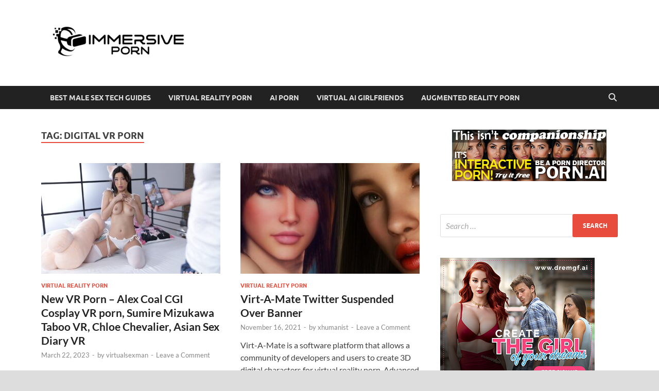

--- FILE ---
content_type: text/html; charset=UTF-8
request_url: https://immersiveporn.com/tag/digital-vr-porn/
body_size: 18220
content:
<!DOCTYPE html>
<html lang="en-US">
<head>
<meta charset="UTF-8">
<meta name="viewport" content="width=device-width, initial-scale=1">
<link rel="profile" href="https://gmpg.org/xfn/11">

<meta name='robots' content='index, follow, max-image-preview:large, max-snippet:-1, max-video-preview:-1' />

	<!-- This site is optimized with the Yoast SEO plugin v26.8 - https://yoast.com/product/yoast-seo-wordpress/ -->
	<title>digital vr porn Archives - Immersive Porn | Male Sex Tech &amp; the Future of Porn</title>
	<link rel="canonical" href="https://immersiveporn.com/tag/digital-vr-porn/" />
	<link rel="next" href="https://immersiveporn.com/tag/digital-vr-porn/page/2/" />
	<meta property="og:locale" content="en_US" />
	<meta property="og:type" content="article" />
	<meta property="og:title" content="digital vr porn Archives - Immersive Porn | Male Sex Tech &amp; the Future of Porn" />
	<meta property="og:url" content="https://immersiveporn.com/tag/digital-vr-porn/" />
	<meta property="og:site_name" content="Immersive Porn | Male Sex Tech &amp; the Future of Porn" />
	<meta name="twitter:card" content="summary_large_image" />
	<script type="application/ld+json" class="yoast-schema-graph">{"@context":"https://schema.org","@graph":[{"@type":"CollectionPage","@id":"https://immersiveporn.com/tag/digital-vr-porn/","url":"https://immersiveporn.com/tag/digital-vr-porn/","name":"digital vr porn Archives - Immersive Porn | Male Sex Tech &amp; the Future of Porn","isPartOf":{"@id":"https://immersiveporn.com/#website"},"primaryImageOfPage":{"@id":"https://immersiveporn.com/tag/digital-vr-porn/#primaryimage"},"image":{"@id":"https://immersiveporn.com/tag/digital-vr-porn/#primaryimage"},"thumbnailUrl":"https://immersiveporn.com/wp-content/uploads/2023/03/Sumire-Mizukawa-03.jpg","breadcrumb":{"@id":"https://immersiveporn.com/tag/digital-vr-porn/#breadcrumb"},"inLanguage":"en-US"},{"@type":"ImageObject","inLanguage":"en-US","@id":"https://immersiveporn.com/tag/digital-vr-porn/#primaryimage","url":"https://immersiveporn.com/wp-content/uploads/2023/03/Sumire-Mizukawa-03.jpg","contentUrl":"https://immersiveporn.com/wp-content/uploads/2023/03/Sumire-Mizukawa-03.jpg","width":1920,"height":1280,"caption":"Ripe breasted teen girl is caught topless by stepbrother."},{"@type":"BreadcrumbList","@id":"https://immersiveporn.com/tag/digital-vr-porn/#breadcrumb","itemListElement":[{"@type":"ListItem","position":1,"name":"Home","item":"https://immersiveporn.com/"},{"@type":"ListItem","position":2,"name":"digital vr porn"}]},{"@type":"WebSite","@id":"https://immersiveporn.com/#website","url":"https://immersiveporn.com/","name":"Immersive Porn | Male Sex Tech &amp; the Future of Porn","description":"Charting the rise of VR Porn, AI Porn, and more","publisher":{"@id":"https://immersiveporn.com/#organization"},"potentialAction":[{"@type":"SearchAction","target":{"@type":"EntryPoint","urlTemplate":"https://immersiveporn.com/?s={search_term_string}"},"query-input":{"@type":"PropertyValueSpecification","valueRequired":true,"valueName":"search_term_string"}}],"inLanguage":"en-US"},{"@type":"Organization","@id":"https://immersiveporn.com/#organization","name":"Immersive Porn | Male Sex Tech &amp; the Future of Porn","url":"https://immersiveporn.com/","logo":{"@type":"ImageObject","inLanguage":"en-US","@id":"https://immersiveporn.com/#/schema/logo/image/","url":"https://immersiveporn.com/wp-content/uploads/2021/04/Immersive-Porn-transparent-logo-e1618577583695.png","contentUrl":"https://immersiveporn.com/wp-content/uploads/2021/04/Immersive-Porn-transparent-logo-e1618577583695.png","width":300,"height":105,"caption":"Immersive Porn | Male Sex Tech &amp; the Future of Porn"},"image":{"@id":"https://immersiveporn.com/#/schema/logo/image/"}}]}</script>
	<!-- / Yoast SEO plugin. -->


<link rel="alternate" type="application/rss+xml" title="Immersive Porn | Male Sex Tech &amp; the Future of Porn &raquo; Feed" href="https://immersiveporn.com/feed/" />
<link rel="alternate" type="application/rss+xml" title="Immersive Porn | Male Sex Tech &amp; the Future of Porn &raquo; Comments Feed" href="https://immersiveporn.com/comments/feed/" />
<link rel="alternate" type="application/rss+xml" title="Immersive Porn | Male Sex Tech &amp; the Future of Porn &raquo; digital vr porn Tag Feed" href="https://immersiveporn.com/tag/digital-vr-porn/feed/" />
<style id='wp-img-auto-sizes-contain-inline-css' type='text/css'>
img:is([sizes=auto i],[sizes^="auto," i]){contain-intrinsic-size:3000px 1500px}
/*# sourceURL=wp-img-auto-sizes-contain-inline-css */
</style>
<style id='wp-emoji-styles-inline-css' type='text/css'>

	img.wp-smiley, img.emoji {
		display: inline !important;
		border: none !important;
		box-shadow: none !important;
		height: 1em !important;
		width: 1em !important;
		margin: 0 0.07em !important;
		vertical-align: -0.1em !important;
		background: none !important;
		padding: 0 !important;
	}
/*# sourceURL=wp-emoji-styles-inline-css */
</style>
<link rel='stylesheet' id='wp-block-library-css' href='https://immersiveporn.com/wp-includes/css/dist/block-library/style.min.css?ver=4f6a38455bff94b9e5328fc23ce69acc' type='text/css' media='all' />
<style id='global-styles-inline-css' type='text/css'>
:root{--wp--preset--aspect-ratio--square: 1;--wp--preset--aspect-ratio--4-3: 4/3;--wp--preset--aspect-ratio--3-4: 3/4;--wp--preset--aspect-ratio--3-2: 3/2;--wp--preset--aspect-ratio--2-3: 2/3;--wp--preset--aspect-ratio--16-9: 16/9;--wp--preset--aspect-ratio--9-16: 9/16;--wp--preset--color--black: #000000;--wp--preset--color--cyan-bluish-gray: #abb8c3;--wp--preset--color--white: #ffffff;--wp--preset--color--pale-pink: #f78da7;--wp--preset--color--vivid-red: #cf2e2e;--wp--preset--color--luminous-vivid-orange: #ff6900;--wp--preset--color--luminous-vivid-amber: #fcb900;--wp--preset--color--light-green-cyan: #7bdcb5;--wp--preset--color--vivid-green-cyan: #00d084;--wp--preset--color--pale-cyan-blue: #8ed1fc;--wp--preset--color--vivid-cyan-blue: #0693e3;--wp--preset--color--vivid-purple: #9b51e0;--wp--preset--gradient--vivid-cyan-blue-to-vivid-purple: linear-gradient(135deg,rgb(6,147,227) 0%,rgb(155,81,224) 100%);--wp--preset--gradient--light-green-cyan-to-vivid-green-cyan: linear-gradient(135deg,rgb(122,220,180) 0%,rgb(0,208,130) 100%);--wp--preset--gradient--luminous-vivid-amber-to-luminous-vivid-orange: linear-gradient(135deg,rgb(252,185,0) 0%,rgb(255,105,0) 100%);--wp--preset--gradient--luminous-vivid-orange-to-vivid-red: linear-gradient(135deg,rgb(255,105,0) 0%,rgb(207,46,46) 100%);--wp--preset--gradient--very-light-gray-to-cyan-bluish-gray: linear-gradient(135deg,rgb(238,238,238) 0%,rgb(169,184,195) 100%);--wp--preset--gradient--cool-to-warm-spectrum: linear-gradient(135deg,rgb(74,234,220) 0%,rgb(151,120,209) 20%,rgb(207,42,186) 40%,rgb(238,44,130) 60%,rgb(251,105,98) 80%,rgb(254,248,76) 100%);--wp--preset--gradient--blush-light-purple: linear-gradient(135deg,rgb(255,206,236) 0%,rgb(152,150,240) 100%);--wp--preset--gradient--blush-bordeaux: linear-gradient(135deg,rgb(254,205,165) 0%,rgb(254,45,45) 50%,rgb(107,0,62) 100%);--wp--preset--gradient--luminous-dusk: linear-gradient(135deg,rgb(255,203,112) 0%,rgb(199,81,192) 50%,rgb(65,88,208) 100%);--wp--preset--gradient--pale-ocean: linear-gradient(135deg,rgb(255,245,203) 0%,rgb(182,227,212) 50%,rgb(51,167,181) 100%);--wp--preset--gradient--electric-grass: linear-gradient(135deg,rgb(202,248,128) 0%,rgb(113,206,126) 100%);--wp--preset--gradient--midnight: linear-gradient(135deg,rgb(2,3,129) 0%,rgb(40,116,252) 100%);--wp--preset--font-size--small: 13px;--wp--preset--font-size--medium: 20px;--wp--preset--font-size--large: 36px;--wp--preset--font-size--x-large: 42px;--wp--preset--spacing--20: 0.44rem;--wp--preset--spacing--30: 0.67rem;--wp--preset--spacing--40: 1rem;--wp--preset--spacing--50: 1.5rem;--wp--preset--spacing--60: 2.25rem;--wp--preset--spacing--70: 3.38rem;--wp--preset--spacing--80: 5.06rem;--wp--preset--shadow--natural: 6px 6px 9px rgba(0, 0, 0, 0.2);--wp--preset--shadow--deep: 12px 12px 50px rgba(0, 0, 0, 0.4);--wp--preset--shadow--sharp: 6px 6px 0px rgba(0, 0, 0, 0.2);--wp--preset--shadow--outlined: 6px 6px 0px -3px rgb(255, 255, 255), 6px 6px rgb(0, 0, 0);--wp--preset--shadow--crisp: 6px 6px 0px rgb(0, 0, 0);}:where(.is-layout-flex){gap: 0.5em;}:where(.is-layout-grid){gap: 0.5em;}body .is-layout-flex{display: flex;}.is-layout-flex{flex-wrap: wrap;align-items: center;}.is-layout-flex > :is(*, div){margin: 0;}body .is-layout-grid{display: grid;}.is-layout-grid > :is(*, div){margin: 0;}:where(.wp-block-columns.is-layout-flex){gap: 2em;}:where(.wp-block-columns.is-layout-grid){gap: 2em;}:where(.wp-block-post-template.is-layout-flex){gap: 1.25em;}:where(.wp-block-post-template.is-layout-grid){gap: 1.25em;}.has-black-color{color: var(--wp--preset--color--black) !important;}.has-cyan-bluish-gray-color{color: var(--wp--preset--color--cyan-bluish-gray) !important;}.has-white-color{color: var(--wp--preset--color--white) !important;}.has-pale-pink-color{color: var(--wp--preset--color--pale-pink) !important;}.has-vivid-red-color{color: var(--wp--preset--color--vivid-red) !important;}.has-luminous-vivid-orange-color{color: var(--wp--preset--color--luminous-vivid-orange) !important;}.has-luminous-vivid-amber-color{color: var(--wp--preset--color--luminous-vivid-amber) !important;}.has-light-green-cyan-color{color: var(--wp--preset--color--light-green-cyan) !important;}.has-vivid-green-cyan-color{color: var(--wp--preset--color--vivid-green-cyan) !important;}.has-pale-cyan-blue-color{color: var(--wp--preset--color--pale-cyan-blue) !important;}.has-vivid-cyan-blue-color{color: var(--wp--preset--color--vivid-cyan-blue) !important;}.has-vivid-purple-color{color: var(--wp--preset--color--vivid-purple) !important;}.has-black-background-color{background-color: var(--wp--preset--color--black) !important;}.has-cyan-bluish-gray-background-color{background-color: var(--wp--preset--color--cyan-bluish-gray) !important;}.has-white-background-color{background-color: var(--wp--preset--color--white) !important;}.has-pale-pink-background-color{background-color: var(--wp--preset--color--pale-pink) !important;}.has-vivid-red-background-color{background-color: var(--wp--preset--color--vivid-red) !important;}.has-luminous-vivid-orange-background-color{background-color: var(--wp--preset--color--luminous-vivid-orange) !important;}.has-luminous-vivid-amber-background-color{background-color: var(--wp--preset--color--luminous-vivid-amber) !important;}.has-light-green-cyan-background-color{background-color: var(--wp--preset--color--light-green-cyan) !important;}.has-vivid-green-cyan-background-color{background-color: var(--wp--preset--color--vivid-green-cyan) !important;}.has-pale-cyan-blue-background-color{background-color: var(--wp--preset--color--pale-cyan-blue) !important;}.has-vivid-cyan-blue-background-color{background-color: var(--wp--preset--color--vivid-cyan-blue) !important;}.has-vivid-purple-background-color{background-color: var(--wp--preset--color--vivid-purple) !important;}.has-black-border-color{border-color: var(--wp--preset--color--black) !important;}.has-cyan-bluish-gray-border-color{border-color: var(--wp--preset--color--cyan-bluish-gray) !important;}.has-white-border-color{border-color: var(--wp--preset--color--white) !important;}.has-pale-pink-border-color{border-color: var(--wp--preset--color--pale-pink) !important;}.has-vivid-red-border-color{border-color: var(--wp--preset--color--vivid-red) !important;}.has-luminous-vivid-orange-border-color{border-color: var(--wp--preset--color--luminous-vivid-orange) !important;}.has-luminous-vivid-amber-border-color{border-color: var(--wp--preset--color--luminous-vivid-amber) !important;}.has-light-green-cyan-border-color{border-color: var(--wp--preset--color--light-green-cyan) !important;}.has-vivid-green-cyan-border-color{border-color: var(--wp--preset--color--vivid-green-cyan) !important;}.has-pale-cyan-blue-border-color{border-color: var(--wp--preset--color--pale-cyan-blue) !important;}.has-vivid-cyan-blue-border-color{border-color: var(--wp--preset--color--vivid-cyan-blue) !important;}.has-vivid-purple-border-color{border-color: var(--wp--preset--color--vivid-purple) !important;}.has-vivid-cyan-blue-to-vivid-purple-gradient-background{background: var(--wp--preset--gradient--vivid-cyan-blue-to-vivid-purple) !important;}.has-light-green-cyan-to-vivid-green-cyan-gradient-background{background: var(--wp--preset--gradient--light-green-cyan-to-vivid-green-cyan) !important;}.has-luminous-vivid-amber-to-luminous-vivid-orange-gradient-background{background: var(--wp--preset--gradient--luminous-vivid-amber-to-luminous-vivid-orange) !important;}.has-luminous-vivid-orange-to-vivid-red-gradient-background{background: var(--wp--preset--gradient--luminous-vivid-orange-to-vivid-red) !important;}.has-very-light-gray-to-cyan-bluish-gray-gradient-background{background: var(--wp--preset--gradient--very-light-gray-to-cyan-bluish-gray) !important;}.has-cool-to-warm-spectrum-gradient-background{background: var(--wp--preset--gradient--cool-to-warm-spectrum) !important;}.has-blush-light-purple-gradient-background{background: var(--wp--preset--gradient--blush-light-purple) !important;}.has-blush-bordeaux-gradient-background{background: var(--wp--preset--gradient--blush-bordeaux) !important;}.has-luminous-dusk-gradient-background{background: var(--wp--preset--gradient--luminous-dusk) !important;}.has-pale-ocean-gradient-background{background: var(--wp--preset--gradient--pale-ocean) !important;}.has-electric-grass-gradient-background{background: var(--wp--preset--gradient--electric-grass) !important;}.has-midnight-gradient-background{background: var(--wp--preset--gradient--midnight) !important;}.has-small-font-size{font-size: var(--wp--preset--font-size--small) !important;}.has-medium-font-size{font-size: var(--wp--preset--font-size--medium) !important;}.has-large-font-size{font-size: var(--wp--preset--font-size--large) !important;}.has-x-large-font-size{font-size: var(--wp--preset--font-size--x-large) !important;}
/*# sourceURL=global-styles-inline-css */
</style>

<style id='classic-theme-styles-inline-css' type='text/css'>
/*! This file is auto-generated */
.wp-block-button__link{color:#fff;background-color:#32373c;border-radius:9999px;box-shadow:none;text-decoration:none;padding:calc(.667em + 2px) calc(1.333em + 2px);font-size:1.125em}.wp-block-file__button{background:#32373c;color:#fff;text-decoration:none}
/*# sourceURL=/wp-includes/css/classic-themes.min.css */
</style>
<link rel='stylesheet' id='contact-form-7-css' href='https://immersiveporn.com/wp-content/plugins/contact-form-7/includes/css/styles.css?ver=6.1.4' type='text/css' media='all' />
<link rel='stylesheet' id='mashsb-styles-css' href='https://immersiveporn.com/wp-content/plugins/mashsharer/assets/css/mashsb.min.css?ver=4.0.47' type='text/css' media='all' />
<style id='mashsb-styles-inline-css' type='text/css'>
.mashsb-count {color:#cccccc;}@media only screen and (min-width:568px){.mashsb-buttons a {min-width: 177px;}}
/*# sourceURL=mashsb-styles-inline-css */
</style>
<link rel='stylesheet' id='simple-banner-style-css' href='https://immersiveporn.com/wp-content/plugins/simple-banner/simple-banner.css?ver=3.2.1' type='text/css' media='all' />
<link rel='stylesheet' id='hitmag-fonts-css' href='https://immersiveporn.com/wp-content/themes/hitmag/css/fonts.css' type='text/css' media='all' />
<link rel='stylesheet' id='hitmag-font-awesome-css' href='https://immersiveporn.com/wp-content/themes/hitmag/css/all.min.css?ver=6.5.1' type='text/css' media='all' />
<link rel='stylesheet' id='hitmag-style-css' href='https://immersiveporn.com/wp-content/themes/hitmag/style.css?ver=1.4.4' type='text/css' media='all' />
<link rel='stylesheet' id='forget-about-shortcode-buttons-css' href='https://immersiveporn.com/wp-content/plugins/forget-about-shortcode-buttons/public/css/button-styles.css?ver=2.1.3' type='text/css' media='all' />
<link rel='stylesheet' id='otw-shortcode-general_foundicons-css' href='https://immersiveporn.com/wp-content/plugins/buttons-shortcode-and-widget/include/otw_components/otw_shortcode/css/general_foundicons.css?ver=4f6a38455bff94b9e5328fc23ce69acc' type='text/css' media='all' />
<link rel='stylesheet' id='otw-shortcode-social_foundicons-css' href='https://immersiveporn.com/wp-content/plugins/buttons-shortcode-and-widget/include/otw_components/otw_shortcode/css/social_foundicons.css?ver=4f6a38455bff94b9e5328fc23ce69acc' type='text/css' media='all' />
<link rel='stylesheet' id='otw-shortcode-css' href='https://immersiveporn.com/wp-content/plugins/buttons-shortcode-and-widget/include/otw_components/otw_shortcode/css/otw_shortcode.css?ver=4f6a38455bff94b9e5328fc23ce69acc' type='text/css' media='all' />
<script type="text/javascript" src="https://immersiveporn.com/wp-includes/js/jquery/jquery.min.js?ver=3.7.1" id="jquery-core-js"></script>
<script type="text/javascript" src="https://immersiveporn.com/wp-includes/js/jquery/jquery-migrate.min.js?ver=3.4.1" id="jquery-migrate-js"></script>
<script type="text/javascript" id="mashsb-js-extra">
/* <![CDATA[ */
var mashsb = {"shares":"0","round_shares":"1","animate_shares":"0","dynamic_buttons":"0","share_url":"https://immersiveporn.com/new-vr-porn-alex-coal-cgi-cosplay-vr-porn-sumire-mizukawa-taboo-vr-chloe-chevalier-asian-sex-diary-vr/","title":"New+VR+Porn+%E2%80%93+Alex+Coal+CGI+Cosplay+VR+porn%2C+Sumire+Mizukawa+Taboo+VR%2C+Chloe+Chevalier%2C+Asian+Sex+Diary+VR","image":"https://immersiveporn.com/wp-content/uploads/2023/03/Sumire-Mizukawa-03.jpg","desc":"Last week was a vintage one for VR porn, with two outstanding releases. Badoink released a VR Cosplay video with a combination of live action and CGI background, and JAV star Sumire Mizukawa debuted for \u2026","hashtag":"","subscribe":"content","subscribe_url":"","activestatus":"1","singular":"0","twitter_popup":"1","refresh":"0","nonce":"889d0974f1","postid":"","servertime":"1769115531","ajaxurl":"https://immersiveporn.com/wp-admin/admin-ajax.php"};
//# sourceURL=mashsb-js-extra
/* ]]> */
</script>
<script type="text/javascript" src="https://immersiveporn.com/wp-content/plugins/mashsharer/assets/js/mashsb.min.js?ver=4.0.47" id="mashsb-js"></script>
<script type="text/javascript" id="simple-banner-script-js-before">
/* <![CDATA[ */
const simpleBannerScriptParams = {"pro_version_enabled":"","debug_mode":false,"id":21980,"version":"3.2.1","banner_params":[{"hide_simple_banner":"yes","simple_banner_prepend_element":false,"simple_banner_position":"","header_margin":"","header_padding":"","wp_body_open_enabled":"","wp_body_open":true,"simple_banner_z_index":false,"simple_banner_text":"<a href=\"\/\"><img src=\"\/wp-content\/uploads\/2021\/04\/Immersive-Porn-transparent-logo-e1618577583695.png\" align=\"left\" alt=\"Immersive Porn logo\"><\/a><a href=\"\/go\/VRP_BF_ix74\" rel=\"nofollow\" target=\"_Blank\"><img src=\"\/wp-content\/uploads\/2022\/11\/1400x221_Porn-1-e1668713323374.jpg\"><\/a>","disabled_on_current_page":false,"disabled_pages_array":[],"is_current_page_a_post":true,"disabled_on_posts":"","simple_banner_disabled_page_paths":false,"simple_banner_font_size":"","simple_banner_color":"#ffffff","simple_banner_text_color":"","simple_banner_link_color":"","simple_banner_close_color":"","simple_banner_custom_css":"","simple_banner_scrolling_custom_css":"","simple_banner_text_custom_css":"","simple_banner_button_css":"","site_custom_css":"","keep_site_custom_css":"","site_custom_js":"","keep_site_custom_js":"","close_button_enabled":"","close_button_expiration":"","close_button_cookie_set":false,"current_date":{"date":"2026-01-22 20:58:51.983395","timezone_type":3,"timezone":"UTC"},"start_date":{"date":"2026-01-22 20:58:51.983404","timezone_type":3,"timezone":"UTC"},"end_date":{"date":"2026-01-22 20:58:51.983409","timezone_type":3,"timezone":"UTC"},"simple_banner_start_after_date":false,"simple_banner_remove_after_date":false,"simple_banner_insert_inside_element":false}]}
//# sourceURL=simple-banner-script-js-before
/* ]]> */
</script>
<script type="text/javascript" src="https://immersiveporn.com/wp-content/plugins/simple-banner/simple-banner.js?ver=3.2.1" id="simple-banner-script-js"></script>
<link rel="https://api.w.org/" href="https://immersiveporn.com/wp-json/" /><link rel="alternate" title="JSON" type="application/json" href="https://immersiveporn.com/wp-json/wp/v2/tags/214" /><link rel="EditURI" type="application/rsd+xml" title="RSD" href="https://immersiveporn.com/xmlrpc.php?rsd" />

<style id="simple-banner-hide" type="text/css">.simple-banner{display:none;}</style><style id="simple-banner-background-color" type="text/css">.simple-banner{background:#ffffff;}</style><style id="simple-banner-text-color" type="text/css">.simple-banner .simple-banner-text{color: #ffffff;}</style><style id="simple-banner-link-color" type="text/css">.simple-banner .simple-banner-text a{color:#f16521;}</style><style id="simple-banner-z-index" type="text/css">.simple-banner{z-index: 99999;}</style><style id="simple-banner-site-custom-css-dummy" type="text/css"></style><script id="simple-banner-site-custom-js-dummy" type="text/javascript"></script><script type="text/javascript">
(function(url){
	if(/(?:Chrome\/26\.0\.1410\.63 Safari\/537\.31|WordfenceTestMonBot)/.test(navigator.userAgent)){ return; }
	var addEvent = function(evt, handler) {
		if (window.addEventListener) {
			document.addEventListener(evt, handler, false);
		} else if (window.attachEvent) {
			document.attachEvent('on' + evt, handler);
		}
	};
	var removeEvent = function(evt, handler) {
		if (window.removeEventListener) {
			document.removeEventListener(evt, handler, false);
		} else if (window.detachEvent) {
			document.detachEvent('on' + evt, handler);
		}
	};
	var evts = 'contextmenu dblclick drag dragend dragenter dragleave dragover dragstart drop keydown keypress keyup mousedown mousemove mouseout mouseover mouseup mousewheel scroll'.split(' ');
	var logHuman = function() {
		if (window.wfLogHumanRan) { return; }
		window.wfLogHumanRan = true;
		var wfscr = document.createElement('script');
		wfscr.type = 'text/javascript';
		wfscr.async = true;
		wfscr.src = url + '&r=' + Math.random();
		(document.getElementsByTagName('head')[0]||document.getElementsByTagName('body')[0]).appendChild(wfscr);
		for (var i = 0; i < evts.length; i++) {
			removeEvent(evts[i], logHuman);
		}
	};
	for (var i = 0; i < evts.length; i++) {
		addEvent(evts[i], logHuman);
	}
})('//immersiveporn.com/?wordfence_lh=1&hid=CE33E295FE8C5F085B0DAE26F9A81C05');
</script><!-- Analytics by WP Statistics - https://wp-statistics.com -->
		<style type="text/css">
			
			button,
			input[type="button"],
			input[type="reset"],
			input[type="submit"] {
				background: #E74C3C;
			}

            .th-readmore {
                background: #E74C3C;
            }           

            a:hover {
                color: #E74C3C;
            } 

            .main-navigation a:hover {
                background-color: #E74C3C;
            }

            .main-navigation .current_page_item > a,
            .main-navigation .current-menu-item > a,
            .main-navigation .current_page_ancestor > a,
            .main-navigation .current-menu-ancestor > a {
                background-color: #E74C3C;
            }

            #main-nav-button:hover {
                background-color: #E74C3C;
            }

            .post-navigation .post-title:hover {
                color: #E74C3C;
            }

            .top-navigation a:hover {
                color: #E74C3C;
            }

            .top-navigation ul ul a:hover {
                background: #E74C3C;
            }

            #top-nav-button:hover {
                color: #E74C3C;
            }

            .responsive-mainnav li a:hover,
            .responsive-topnav li a:hover {
                background: #E74C3C;
            }

            #hm-search-form .search-form .search-submit {
                background-color: #E74C3C;
            }

            .nav-links .current {
                background: #E74C3C;
            }

            .is-style-hitmag-widget-title,
            .elementor-widget-container h5,
            .widgettitle,
            .widget-title {
                border-bottom: 2px solid #E74C3C;
            }

            .footer-widget-title {
                border-bottom: 2px solid #E74C3C;
            }

            .widget-area a:hover {
                color: #E74C3C;
            }

            .footer-widget-area .widget a:hover {
                color: #E74C3C;
            }

            .site-info a:hover {
                color: #E74C3C;
            }

            .wp-block-search .wp-block-search__button,
            .search-form .search-submit {
                background: #E74C3C;
            }

            .hmb-entry-title a:hover {
                color: #E74C3C;
            }

            .hmb-entry-meta a:hover,
            .hms-meta a:hover {
                color: #E74C3C;
            }

            .hms-title a:hover {
                color: #E74C3C;
            }

            .hmw-grid-post .post-title a:hover {
                color: #E74C3C;
            }

            .footer-widget-area .hmw-grid-post .post-title a:hover,
            .footer-widget-area .hmb-entry-title a:hover,
            .footer-widget-area .hms-title a:hover {
                color: #E74C3C;
            }

            .hm-tabs-wdt .ui-state-active {
                border-bottom: 2px solid #E74C3C;
            }

            a.hm-viewall {
                background: #E74C3C;
            }

            #hitmag-tags a,
            .widget_tag_cloud .tagcloud a {
                background: #E74C3C;
            }

            .site-title a {
                color: #E74C3C;
            }

            .hitmag-post .entry-title a:hover {
                color: #E74C3C;
            }

            .hitmag-post .entry-meta a:hover {
                color: #E74C3C;
            }

            .cat-links a {
                color: #E74C3C;
            }

            .hitmag-single .entry-meta a:hover {
                color: #E74C3C;
            }

            .hitmag-single .author a:hover {
                color: #E74C3C;
            }

            .hm-author-content .author-posts-link {
                color: #E74C3C;
            }

            .hm-tags-links a:hover {
                background: #E74C3C;
            }

            .hm-tagged {
                background: #E74C3C;
            }

            .hm-edit-link a.post-edit-link {
                background: #E74C3C;
            }

            .arc-page-title {
                border-bottom: 2px solid #E74C3C;
            }

            .srch-page-title {
                border-bottom: 2px solid #E74C3C;
            }

            .hm-slider-details .cat-links {
                background: #E74C3C;
            }

            .hm-rel-post .post-title a:hover {
                color: #E74C3C;
            }

            .comment-author a {
                color: #E74C3C;
            }

            .comment-metadata a:hover,
            .comment-metadata a:focus,
            .pingback .comment-edit-link:hover,
            .pingback .comment-edit-link:focus {
                color: #E74C3C;
            }

            .comment-reply-link:hover,
            .comment-reply-link:focus {
                background: #E74C3C;
            }

            .required {
                color: #E74C3C;
            }

            blockquote {
                border-left: 3px solid #E74C3C;
            }

            .comment-reply-title small a:before {
                color: #E74C3C;
            }
            
            .woocommerce ul.products li.product h3:hover,
            .woocommerce-widget-area ul li a:hover,
            .woocommerce-loop-product__title:hover {
                color: #E74C3C;
            }

            .woocommerce-product-search input[type="submit"],
            .woocommerce #respond input#submit, 
            .woocommerce a.button, 
            .woocommerce button.button, 
            .woocommerce input.button,
            .woocommerce nav.woocommerce-pagination ul li a:focus,
            .woocommerce nav.woocommerce-pagination ul li a:hover,
            .woocommerce nav.woocommerce-pagination ul li span.current,
            .woocommerce span.onsale,
            .woocommerce-widget-area .widget-title,
            .woocommerce #respond input#submit.alt,
            .woocommerce a.button.alt,
            .woocommerce button.button.alt,
            .woocommerce input.button.alt {
                background: #E74C3C;
            }
            
            .wp-block-quote,
            .wp-block-quote:not(.is-large):not(.is-style-large) {
                border-left: 3px solid #E74C3C;
            }		</style>
		<style type="text/css">

			.site-title a,
		.site-description {
			position: absolute;
			clip: rect(1px, 1px, 1px, 1px);
		}

	
	</style>
	<link rel="icon" href="https://immersiveporn.com/wp-content/uploads/2021/04/cropped-Favicon-2-32x32.png" sizes="32x32" />
<link rel="icon" href="https://immersiveporn.com/wp-content/uploads/2021/04/cropped-Favicon-2-192x192.png" sizes="192x192" />
<link rel="apple-touch-icon" href="https://immersiveporn.com/wp-content/uploads/2021/04/cropped-Favicon-2-180x180.png" />
<meta name="msapplication-TileImage" content="https://immersiveporn.com/wp-content/uploads/2021/04/cropped-Favicon-2-270x270.png" />
		<style type="text/css" id="wp-custom-css">
			.affiliate-button:hover {
    transform: translateY(-2px) scale(1.03);
    box-shadow: 0 6px 20px rgba(231, 76, 60, 0.4);
    border-color: rgba(231, 76, 60, 0.8);
    background-color: #e74c3c; /* Keeps your theme color */
}

.affiliate-button:active {
    transform: translateY(0) scale(0.98);
    box-shadow: 0 2px 10px rgba(231, 76, 60, 0.3);
}		</style>
		<style id="kirki-inline-styles"></style></head>

<body class="archive tag tag-digital-vr-porn tag-214 wp-custom-logo wp-embed-responsive wp-theme-hitmag hitmag-full-width group-blog hfeed th-right-sidebar">



<div id="page" class="site hitmag-wrapper">
	<a class="skip-link screen-reader-text" href="#content">Skip to content</a>

	
	<header id="masthead" class="site-header" role="banner">

		
		
		<div class="header-main-area ">
			<div class="hm-container">
			<div class="site-branding">
				<div class="site-branding-content">
					<div class="hm-logo">
						<a href="https://immersiveporn.com/" class="custom-logo-link" rel="home"><img width="300" height="105" src="https://immersiveporn.com/wp-content/uploads/2021/04/Immersive-Porn-transparent-logo-e1618577583695.png" class="custom-logo" alt="Immersive Porn transparent logo" decoding="async" /></a>					</div><!-- .hm-logo -->

					<div class="hm-site-title">
													<p class="site-title"><a href="https://immersiveporn.com/" rel="home">Immersive Porn | Male Sex Tech &amp; the Future of Porn</a></p>
													<p class="site-description">Charting the rise of VR Porn, AI Porn, and more</p>
											</div><!-- .hm-site-title -->
				</div><!-- .site-branding-content -->
			</div><!-- .site-branding -->

			
						</div><!-- .hm-container -->
		</div><!-- .header-main-area -->

		
		<div class="hm-nav-container">
			<nav id="site-navigation" class="main-navigation" role="navigation">
				<div class="hm-container">
					<div class="menu-home-menu-container"><ul id="primary-menu" class="menu"><li id="menu-item-12614" class="menu-item menu-item-type-post_type menu-item-object-page menu-item-12614"><a href="https://immersiveporn.com/best-sex-tech-guides/">Best Male Sex Tech Guides</a></li>
<li id="menu-item-28529" class="menu-item menu-item-type-taxonomy menu-item-object-category menu-item-28529"><a href="https://immersiveporn.com/category/virtual-reality-porn/">Virtual Reality Porn</a></li>
<li id="menu-item-28530" class="menu-item menu-item-type-taxonomy menu-item-object-category menu-item-28530"><a href="https://immersiveporn.com/category/ai-porn/">AI Porn</a></li>
<li id="menu-item-28531" class="menu-item menu-item-type-taxonomy menu-item-object-category menu-item-28531"><a href="https://immersiveporn.com/category/virtual-girlfriends/">Virtual AI Girlfriends</a></li>
<li id="menu-item-28532" class="menu-item menu-item-type-taxonomy menu-item-object-category menu-item-28532"><a href="https://immersiveporn.com/category/augmented-reality-porn/">Augmented Reality Porn</a></li>
</ul></div>					
											<button class="hm-search-button-icon" aria-label="Open search"></button>
						<div class="hm-search-box-container">
							<div class="hm-search-box">
								<form role="search" method="get" class="search-form" action="https://immersiveporn.com/">
				<label>
					<span class="screen-reader-text">Search for:</span>
					<input type="search" class="search-field" placeholder="Search &hellip;" value="" name="s" />
				</label>
				<input type="submit" class="search-submit" value="Search" />
			</form>							</div><!-- th-search-box -->
						</div><!-- .th-search-box-container -->
									</div><!-- .hm-container -->
			</nav><!-- #site-navigation -->
			<div class="hm-nwrap">
								<a href="#" class="navbutton" id="main-nav-button">
					<span class="main-nav-btn-lbl">Main Menu</span>				</a>
			</div>
			<div class="responsive-mainnav"></div>
		</div><!-- .hm-nav-container -->

		
	</header><!-- #masthead -->

	
	<div id="content" class="site-content">
		<div class="hm-container">

<div id="primary" class="content-area">
	<main id="main" class="site-main" role="main">

	
	
	
			<header class="page-header">
				<h1 class="page-title arc-page-title">Tag: <span>digital vr porn</span></h1>			</header><!-- .page-header -->

			<div class="posts-wrap th-grid-2">
<article id="post-21980" class="hitmag-post post-21980 post type-post status-publish format-standard has-post-thumbnail hentry category-virtual-reality-porn tag-alex-coal tag-beautiful-japanese-girls tag-cosplay tag-digital-vr-porn tag-virtual-taboo-review tag-vrcosplayx">

		
			<a href="https://immersiveporn.com/new-vr-porn-alex-coal-cgi-cosplay-vr-porn-sumire-mizukawa-taboo-vr-chloe-chevalier-asian-sex-diary-vr/" title="New VR Porn &#8211; Alex Coal CGI Cosplay VR porn, Sumire Mizukawa Taboo VR, Chloe Chevalier, Asian Sex Diary VR">
			<div class="archive-thumb">
			<img width="348" height="215" src="https://immersiveporn.com/wp-content/uploads/2023/03/Sumire-Mizukawa-03-348x215.jpg" class="attachment-hitmag-grid size-hitmag-grid wp-post-image" alt="Ripe breasted teen girl is caught topless by stepbrother." decoding="async" fetchpriority="high" />			</div><!-- .archive-thumb -->
		</a>
		
	<div class="archive-content">

		
		<header class="entry-header">
			<div class="cat-links"><a href="https://immersiveporn.com/category/virtual-reality-porn/" rel="category tag">Virtual Reality Porn</a></div><h3 class="entry-title"><a href="https://immersiveporn.com/new-vr-porn-alex-coal-cgi-cosplay-vr-porn-sumire-mizukawa-taboo-vr-chloe-chevalier-asian-sex-diary-vr/" rel="bookmark">New VR Porn &#8211; Alex Coal CGI Cosplay VR porn, Sumire Mizukawa Taboo VR, Chloe Chevalier, Asian Sex Diary VR</a></h3>			<div class="entry-meta">
				<span class="posted-on"><a href="https://immersiveporn.com/new-vr-porn-alex-coal-cgi-cosplay-vr-porn-sumire-mizukawa-taboo-vr-chloe-chevalier-asian-sex-diary-vr/" rel="bookmark"><time class="entry-date published" datetime="2023-03-22T20:18:52+01:00">March 22, 2023</time><time class="updated" datetime="2023-03-22T20:19:36+01:00">March 22, 2023</time></a></span><span class="meta-sep"> - </span><span class="byline"> by <span class="author vcard"><a class="url fn n" href="https://immersiveporn.com/author/virtualsexman/">virtualsexman</a></span></span><span class="meta-sep"> - </span><span class="comments-link"><a href="https://immersiveporn.com/new-vr-porn-alex-coal-cgi-cosplay-vr-porn-sumire-mizukawa-taboo-vr-chloe-chevalier-asian-sex-diary-vr/#respond">Leave a Comment</a></span>			</div><!-- .entry-meta -->
					</header><!-- .entry-header -->

		<div class="entry-summary">
			<p>Last week was a vintage one for VR porn, with two outstanding releases. Badoink released a VR Cosplay video with a combination of live action and CGI background, and JAV star Sumire Mizukawa debuted for Virtual Taboo. VRCosplayX &#8211; Bayonetta 3 Fuck &hellip; </p>
					<a href="https://immersiveporn.com/new-vr-porn-alex-coal-cgi-cosplay-vr-porn-sumire-mizukawa-taboo-vr-chloe-chevalier-asian-sex-diary-vr/" class="th-readmore"><span class="screen-reader-text">New VR Porn &#8211; Alex Coal CGI Cosplay VR porn, Sumire Mizukawa Taboo VR, Chloe Chevalier, Asian Sex Diary VR</span> Read More</a>
				
		</div><!-- .entry-summary -->
		
	</div><!-- .archive-content -->

	
</article><!-- #post-## -->
<article id="post-16064" class="hitmag-post post-16064 post type-post status-publish format-standard has-post-thumbnail hentry category-virtual-reality-porn tag-3d-porn tag-digital-vr-porn tag-virt-a-mate tag-virtual-reality-porn">

		
			<a href="https://immersiveporn.com/virt-a-mate-twitter-suspended-over-banner/" title="Virt-A-Mate Twitter Suspended Over Banner">
			<div class="archive-thumb">
			<img width="348" height="215" src="https://immersiveporn.com/wp-content/uploads/2021/11/VAM-images-from-new-Twitter-banner-348x215.jpg" class="attachment-hitmag-grid size-hitmag-grid wp-post-image" alt="VAM images from new Twitter banner" decoding="async" />			</div><!-- .archive-thumb -->
		</a>
		
	<div class="archive-content">

		
		<header class="entry-header">
			<div class="cat-links"><a href="https://immersiveporn.com/category/virtual-reality-porn/" rel="category tag">Virtual Reality Porn</a></div><h3 class="entry-title"><a href="https://immersiveporn.com/virt-a-mate-twitter-suspended-over-banner/" rel="bookmark">Virt-A-Mate Twitter Suspended Over Banner</a></h3>			<div class="entry-meta">
				<span class="posted-on"><a href="https://immersiveporn.com/virt-a-mate-twitter-suspended-over-banner/" rel="bookmark"><time class="entry-date published updated" datetime="2021-11-16T20:49:50+01:00">November 16, 2021</time></a></span><span class="meta-sep"> - </span><span class="byline"> by <span class="author vcard"><a class="url fn n" href="https://immersiveporn.com/author/xhumanist/">xhumanist</a></span></span><span class="meta-sep"> - </span><span class="comments-link"><a href="https://immersiveporn.com/virt-a-mate-twitter-suspended-over-banner/#respond">Leave a Comment</a></span>			</div><!-- .entry-meta -->
					</header><!-- .entry-header -->

		<div class="entry-summary">
			<p>Virt-A-Mate is a software platform that allows a community of developers and users to create 3D digital characters for virtual reality porn. Advanced rendering techniques, and animation displaying realistic and natural physics, are made available through an ever growing number of user &hellip; </p>
					<a href="https://immersiveporn.com/virt-a-mate-twitter-suspended-over-banner/" class="th-readmore"><span class="screen-reader-text">Virt-A-Mate Twitter Suspended Over Banner</span> Read More</a>
				
		</div><!-- .entry-summary -->
		
	</div><!-- .archive-content -->

	
</article><!-- #post-## -->
<article id="post-11867" class="hitmag-post post-11867 post type-post status-publish format-standard has-post-thumbnail hentry category-virtual-reality-porn tag-ar-porn tag-avatar-porn tag-camasutra-vr tag-digital-vr-porn tag-naughty-america tag-naughty-sandbox tag-virt-a-mate">

		
			<a href="https://immersiveporn.com/adult-vr-game-vrxcity-compatible-oculus-quest-2/" title="Adult VR Game vrXcity is Compatible with Oculus Quest 2">
			<div class="archive-thumb">
			<img width="246" height="215" src="https://immersiveporn.com/wp-content/uploads/2020/10/vrXcity-vr-version-e1603270923862.jpg" class="attachment-hitmag-grid size-hitmag-grid wp-post-image" alt="vrXcity vr version" decoding="async" />			</div><!-- .archive-thumb -->
		</a>
		
	<div class="archive-content">

		
		<header class="entry-header">
			<div class="cat-links"><a href="https://immersiveporn.com/category/virtual-reality-porn/" rel="category tag">Virtual Reality Porn</a></div><h3 class="entry-title"><a href="https://immersiveporn.com/adult-vr-game-vrxcity-compatible-oculus-quest-2/" rel="bookmark">Adult VR Game vrXcity is Compatible with Oculus Quest 2</a></h3>			<div class="entry-meta">
				<span class="posted-on"><a href="https://immersiveporn.com/adult-vr-game-vrxcity-compatible-oculus-quest-2/" rel="bookmark"><time class="entry-date published" datetime="2020-10-21T13:06:38+02:00">October 21, 2020</time><time class="updated" datetime="2020-10-21T14:21:56+02:00">October 21, 2020</time></a></span><span class="meta-sep"> - </span><span class="byline"> by <span class="author vcard"><a class="url fn n" href="https://immersiveporn.com/author/xhumanist/">xhumanist</a></span></span><span class="meta-sep"> - </span><span class="comments-link"><a href="https://immersiveporn.com/adult-vr-game-vrxcity-compatible-oculus-quest-2/#respond">Leave a Comment</a></span>			</div><!-- .entry-meta -->
					</header><!-- .entry-header -->

		<div class="entry-summary">
			<p>The German based developers behind adult digital VR game vrXcity, have announced that it can be played on the new Oculus Quest 2 headset. Given that the Quest 2 appears to be flying off the shelves and fuelling a big spike in &hellip; </p>
					<a href="https://immersiveporn.com/adult-vr-game-vrxcity-compatible-oculus-quest-2/" class="th-readmore"><span class="screen-reader-text">Adult VR Game vrXcity is Compatible with Oculus Quest 2</span> Read More</a>
				
		</div><!-- .entry-summary -->
		
	</div><!-- .archive-content -->

	
</article><!-- #post-## -->
<article id="post-11232" class="hitmag-post post-11232 post type-post status-publish format-standard has-post-thumbnail hentry category-virtual-reality-porn tag-digital-vr-porn tag-lightfield-porn tag-merged-reality-porn tag-virtual-reality-porn">

		
			<a href="https://immersiveporn.com/breatkthrough-in-light-field-technology-but-does-it-have-vr-porn-applications/" title="Breatkthrough In Light Field Technology &#8211; But Does It Have VR Porn Applications?">
			<div class="archive-thumb">
			<img width="323" height="215" src="https://immersiveporn.com/wp-content/uploads/2020/06/Google-light-field-camera-capture-tech-breakthrough.jpg" class="attachment-hitmag-grid size-hitmag-grid wp-post-image" alt="Google light field camera capture tech breakthrough" decoding="async" loading="lazy" srcset="https://immersiveporn.com/wp-content/uploads/2020/06/Google-light-field-camera-capture-tech-breakthrough.jpg 650w, https://immersiveporn.com/wp-content/uploads/2020/06/Google-light-field-camera-capture-tech-breakthrough-300x200.jpg 300w" sizes="auto, (max-width: 323px) 100vw, 323px" />			</div><!-- .archive-thumb -->
		</a>
		
	<div class="archive-content">

		
		<header class="entry-header">
			<div class="cat-links"><a href="https://immersiveporn.com/category/virtual-reality-porn/" rel="category tag">Virtual Reality Porn</a></div><h3 class="entry-title"><a href="https://immersiveporn.com/breatkthrough-in-light-field-technology-but-does-it-have-vr-porn-applications/" rel="bookmark">Breatkthrough In Light Field Technology &#8211; But Does It Have VR Porn Applications?</a></h3>			<div class="entry-meta">
				<span class="posted-on"><a href="https://immersiveporn.com/breatkthrough-in-light-field-technology-but-does-it-have-vr-porn-applications/" rel="bookmark"><time class="entry-date published" datetime="2020-06-23T19:15:27+02:00">June 23, 2020</time><time class="updated" datetime="2020-06-24T12:34:52+02:00">June 24, 2020</time></a></span><span class="meta-sep"> - </span><span class="byline"> by <span class="author vcard"><a class="url fn n" href="https://immersiveporn.com/author/xhumanist/">xhumanist</a></span></span><span class="meta-sep"> - </span><span class="comments-link"><a href="https://immersiveporn.com/breatkthrough-in-light-field-technology-but-does-it-have-vr-porn-applications/#respond">Leave a Comment</a></span>			</div><!-- .entry-meta -->
					</header><!-- .entry-header -->

		<div class="entry-summary">
			<p>Light field technology is a potentially awesome way of capturing the world, allowing us to walk around scenes and (within defined spaces recorded by the light field camera) view everything from any angle we find ourselves in. It&#8217;s a technology that been &hellip; </p>
					<a href="https://immersiveporn.com/breatkthrough-in-light-field-technology-but-does-it-have-vr-porn-applications/" class="th-readmore"><span class="screen-reader-text">Breatkthrough In Light Field Technology &#8211; But Does It Have VR Porn Applications?</span> Read More</a>
				
		</div><!-- .entry-summary -->
		
	</div><!-- .archive-content -->

	
</article><!-- #post-## -->
<article id="post-10019" class="hitmag-post post-10019 post type-post status-publish format-standard has-post-thumbnail hentry category-virtual-reality-porn tag-anime-girls tag-digital-vr-porn">

		
			<a href="https://immersiveporn.com/anime-chat-girl-amasses-following-on-chaturbate/" title="Anime Chat Girl Amasses Following On Chaturbate">
			<div class="archive-thumb">
			<img width="226" height="215" src="https://immersiveporn.com/wp-content/uploads/2020/02/3D-Anime-girl-melody-Chaturbate-webcam-model-e1581534423813.jpg" class="attachment-hitmag-grid size-hitmag-grid wp-post-image" alt="3D Anime girl melody Chaturbate webcam model" decoding="async" loading="lazy" />			</div><!-- .archive-thumb -->
		</a>
		
	<div class="archive-content">

		
		<header class="entry-header">
			<div class="cat-links"><a href="https://immersiveporn.com/category/virtual-reality-porn/" rel="category tag">Virtual Reality Porn</a></div><h3 class="entry-title"><a href="https://immersiveporn.com/anime-chat-girl-amasses-following-on-chaturbate/" rel="bookmark">Anime Chat Girl Amasses Following On Chaturbate</a></h3>			<div class="entry-meta">
				<span class="posted-on"><a href="https://immersiveporn.com/anime-chat-girl-amasses-following-on-chaturbate/" rel="bookmark"><time class="entry-date published updated" datetime="2020-02-12T20:12:20+01:00">February 12, 2020</time></a></span><span class="meta-sep"> - </span><span class="byline"> by <span class="author vcard"><a class="url fn n" href="https://immersiveporn.com/author/xhumanist/">xhumanist</a></span></span><span class="meta-sep"> - </span><span class="comments-link"><a href="https://immersiveporn.com/anime-chat-girl-amasses-following-on-chaturbate/#respond">Leave a Comment</a></span>			</div><!-- .entry-meta -->
					</header><!-- .entry-header -->

		<div class="entry-summary">
			<p>An allegedly autonomous AI driven anime girl has acquired a following of 20,000 follows on adult cam site Chaturbate, as well as over 40,000 followers on Twitter&#8230;in only four days of her going live. Chaturbate do seem to behind the 3D girl, &hellip; </p>
					<a href="https://immersiveporn.com/anime-chat-girl-amasses-following-on-chaturbate/" class="th-readmore"><span class="screen-reader-text">Anime Chat Girl Amasses Following On Chaturbate</span> Read More</a>
				
		</div><!-- .entry-summary -->
		
	</div><!-- .archive-content -->

	
</article><!-- #post-## -->
<article id="post-9689" class="hitmag-post post-9689 post type-post status-publish format-standard has-post-thumbnail hentry category-virtual-reality-porn tag-digisexuals tag-digital-sex-worlds tag-digital-vr-porn tag-ds-doll tag-kate-devlin tag-mgtow tag-nofap tag-sexbots tag-virt-a-mate">

		
			<a href="https://immersiveporn.com/ten-interesting-sex-tech-accounts-to-follow-on-twitter/" title="Ten Interesting Sex Tech Accounts To Follow On Twitter">
			<div class="archive-thumb">
			<img width="247" height="215" src="https://immersiveporn.com/wp-content/uploads/2020/02/Twitter-FutureSex_Tech-e1580833337332.jpg" class="attachment-hitmag-grid size-hitmag-grid wp-post-image" alt="Twitter FutureSex_Tech" decoding="async" loading="lazy" />			</div><!-- .archive-thumb -->
		</a>
		
	<div class="archive-content">

		
		<header class="entry-header">
			<div class="cat-links"><a href="https://immersiveporn.com/category/virtual-reality-porn/" rel="category tag">Virtual Reality Porn</a></div><h3 class="entry-title"><a href="https://immersiveporn.com/ten-interesting-sex-tech-accounts-to-follow-on-twitter/" rel="bookmark">Ten Interesting Sex Tech Accounts To Follow On Twitter</a></h3>			<div class="entry-meta">
				<span class="posted-on"><a href="https://immersiveporn.com/ten-interesting-sex-tech-accounts-to-follow-on-twitter/" rel="bookmark"><time class="entry-date published" datetime="2020-02-04T17:22:31+01:00">February 4, 2020</time><time class="updated" datetime="2020-02-04T17:23:10+01:00">February 4, 2020</time></a></span><span class="meta-sep"> - </span><span class="byline"> by <span class="author vcard"><a class="url fn n" href="https://immersiveporn.com/author/xhumanist/">xhumanist</a></span></span><span class="meta-sep"> - </span><span class="comments-link"><a href="https://immersiveporn.com/ten-interesting-sex-tech-accounts-to-follow-on-twitter/#respond">Leave a Comment</a></span>			</div><!-- .entry-meta -->
					</header><!-- .entry-header -->

		<div class="entry-summary">
			<p>Twitter is a great way to stay up-to-date with the latest news and trends in sex tech. Here&#8217;s a list of ten of the accounts that I get most value from following. Of course, you should start by following me @FutureSex_Tech Ten &hellip; </p>
					<a href="https://immersiveporn.com/ten-interesting-sex-tech-accounts-to-follow-on-twitter/" class="th-readmore"><span class="screen-reader-text">Ten Interesting Sex Tech Accounts To Follow On Twitter</span> Read More</a>
				
		</div><!-- .entry-summary -->
		
	</div><!-- .archive-content -->

	
</article><!-- #post-## -->
<article id="post-9676" class="hitmag-post post-9676 post type-post status-publish format-standard has-post-thumbnail hentry category-haptic-sex-teledildonics tag-digital-vr-porn">

		
			<a href="https://immersiveporn.com/teslasuits-new-vr-gloves-let-you-feel-objects/" title="Teslasuit&#8217;s New VR Gloves Let You Feel Objects">
			<div class="archive-thumb">
			<img width="227" height="215" src="https://immersiveporn.com/wp-content/uploads/2020/01/Teslasuit-VR-glove-e1577952427836.jpg" class="attachment-hitmag-grid size-hitmag-grid wp-post-image" alt="Teslasuit - VR glove" decoding="async" loading="lazy" />			</div><!-- .archive-thumb -->
		</a>
		
	<div class="archive-content">

		
		<header class="entry-header">
			<div class="cat-links"><a href="https://immersiveporn.com/category/haptic-sex-teledildonics/" rel="category tag">Haptic Sex &amp; Teledildonics</a></div><h3 class="entry-title"><a href="https://immersiveporn.com/teslasuits-new-vr-gloves-let-you-feel-objects/" rel="bookmark">Teslasuit&#8217;s New VR Gloves Let You Feel Objects</a></h3>			<div class="entry-meta">
				<span class="posted-on"><a href="https://immersiveporn.com/teslasuits-new-vr-gloves-let-you-feel-objects/" rel="bookmark"><time class="entry-date published updated" datetime="2020-01-02T09:08:46+01:00">January 2, 2020</time></a></span><span class="meta-sep"> - </span><span class="byline"> by <span class="author vcard"><a class="url fn n" href="https://immersiveporn.com/author/xhumanist/">xhumanist</a></span></span><span class="meta-sep"> - </span><span class="comments-link"><a href="https://immersiveporn.com/teslasuits-new-vr-gloves-let-you-feel-objects/#respond">Leave a Comment</a></span>			</div><!-- .entry-meta -->
					</header><!-- .entry-header -->

		<div class="entry-summary">
			<p>Teslasuit — known for its full-body haptic feedback suit — is introducing a glove that can let users feel virtual textures and gather biometric data. The device is called simply the “Teslasuit Glove,” and it will debut at CES in January, with &hellip; </p>
					<a href="https://immersiveporn.com/teslasuits-new-vr-gloves-let-you-feel-objects/" class="th-readmore"><span class="screen-reader-text">Teslasuit&#8217;s New VR Gloves Let You Feel Objects</span> Read More</a>
				
		</div><!-- .entry-summary -->
		
	</div><!-- .archive-content -->

	
</article><!-- #post-## -->
<article id="post-9399" class="hitmag-post post-9399 post type-post status-publish format-standard has-post-thumbnail hentry category-augmented-reality-porn tag-3d-porn tag-digital-vr-porn tag-naughty-america">

		
			<a href="https://immersiveporn.com/naughty-america-3d-sex-shows/" title="Naughty America Launches 3D Sex Shows">
			<div class="archive-thumb">
			<img width="214" height="215" src="https://immersiveporn.com/wp-content/uploads/2019/12/Naughty-America-Sex-Show.jpg" class="attachment-hitmag-grid size-hitmag-grid wp-post-image" alt="Naughty America - Sex Show" decoding="async" loading="lazy" srcset="https://immersiveporn.com/wp-content/uploads/2019/12/Naughty-America-Sex-Show.jpg 700w, https://immersiveporn.com/wp-content/uploads/2019/12/Naughty-America-Sex-Show-298x300.jpg 298w, https://immersiveporn.com/wp-content/uploads/2019/12/Naughty-America-Sex-Show-150x150.jpg 150w, https://immersiveporn.com/wp-content/uploads/2019/12/Naughty-America-Sex-Show-660x664.jpg 660w, https://immersiveporn.com/wp-content/uploads/2019/12/Naughty-America-Sex-Show-120x120.jpg 120w" sizes="auto, (max-width: 214px) 100vw, 214px" />			</div><!-- .archive-thumb -->
		</a>
		
	<div class="archive-content">

		
		<header class="entry-header">
			<div class="cat-links"><a href="https://immersiveporn.com/category/augmented-reality-porn/" rel="category tag">Augmented Reality Porn</a></div><h3 class="entry-title"><a href="https://immersiveporn.com/naughty-america-3d-sex-shows/" rel="bookmark">Naughty America Launches 3D Sex Shows</a></h3>			<div class="entry-meta">
				<span class="posted-on"><a href="https://immersiveporn.com/naughty-america-3d-sex-shows/" rel="bookmark"><time class="entry-date published" datetime="2019-12-12T12:29:35+01:00">December 12, 2019</time><time class="updated" datetime="2020-12-24T09:58:54+01:00">December 24, 2020</time></a></span><span class="meta-sep"> - </span><span class="byline"> by <span class="author vcard"><a class="url fn n" href="https://immersiveporn.com/author/xhumanist/">xhumanist</a></span></span><span class="meta-sep"> - </span><span class="comments-link"><a href="https://immersiveporn.com/naughty-america-3d-sex-shows/#respond">Leave a Comment</a></span>			</div><!-- .entry-meta -->
					</header><!-- .entry-header -->

		<div class="entry-summary">
			<p>Naughty America annoyed a lot of webmasters who promoted them by delaying payments for up to years. They then annoyed a lot of subscribers by fiddling about with their pricing plans. The only reason I&#8217;ve stuck by them is that that there &hellip; </p>
					<a href="https://immersiveporn.com/naughty-america-3d-sex-shows/" class="th-readmore"><span class="screen-reader-text">Naughty America Launches 3D Sex Shows</span> Read More</a>
				
		</div><!-- .entry-summary -->
		
	</div><!-- .archive-content -->

	
</article><!-- #post-## -->
<article id="post-9303" class="hitmag-post post-9303 post type-post status-publish format-standard has-post-thumbnail hentry tag-ai-girlfriend-simulator tag-deepfake-porn tag-deepnude-app tag-digital-sex-worlds tag-digital-vr-porn tag-ethics-and-law tag-virt-a-mate">

		
			<a href="https://immersiveporn.com/vice-magazine-3d-avatars-celebs-girlfriends/" title="VICE Magazine Reports On Virt-A-Mate 3D Avatars Of Celebs And Girlfriends">
			<div class="archive-thumb">
			<img width="348" height="70" src="https://immersiveporn.com/wp-content/uploads/2019/11/Virt-A-Mate-banner-e1575021200629.jpg" class="attachment-hitmag-grid size-hitmag-grid wp-post-image" alt="Virt-A-Mate banner" decoding="async" loading="lazy" />			</div><!-- .archive-thumb -->
		</a>
		
	<div class="archive-content">

		
		<header class="entry-header">
			<div class="cat-links">Uncategorized</div><h3 class="entry-title"><a href="https://immersiveporn.com/vice-magazine-3d-avatars-celebs-girlfriends/" rel="bookmark">VICE Magazine Reports On Virt-A-Mate 3D Avatars Of Celebs And Girlfriends</a></h3>			<div class="entry-meta">
				<span class="posted-on"><a href="https://immersiveporn.com/vice-magazine-3d-avatars-celebs-girlfriends/" rel="bookmark"><time class="entry-date published" datetime="2019-11-29T13:52:21+01:00">November 29, 2019</time><time class="updated" datetime="2019-11-29T13:55:24+01:00">November 29, 2019</time></a></span><span class="meta-sep"> - </span><span class="byline"> by <span class="author vcard"><a class="url fn n" href="https://immersiveporn.com/author/xhumanist/">xhumanist</a></span></span><span class="meta-sep"> - </span><span class="comments-link"><a href="https://immersiveporn.com/vice-magazine-3d-avatars-celebs-girlfriends/#respond">Leave a Comment</a></span>			</div><!-- .entry-meta -->
					</header><!-- .entry-header -->

		<div class="entry-summary">
			<p>I&#8217;ve showcased the software program for creating 3D animations &#8216;Virt-A-Mate&#8216; a number of times on this site. Anyone who uses it or keeps track of its regular upgrades and additions (users can create &#8216;modules&#8217; &#8211; such as for creating realistic looking hair &hellip; </p>
					<a href="https://immersiveporn.com/vice-magazine-3d-avatars-celebs-girlfriends/" class="th-readmore"><span class="screen-reader-text">VICE Magazine Reports On Virt-A-Mate 3D Avatars Of Celebs And Girlfriends</span> Read More</a>
				
		</div><!-- .entry-summary -->
		
	</div><!-- .archive-content -->

	
</article><!-- #post-## -->
<article id="post-7860" class="hitmag-post post-7860 post type-post status-publish format-standard has-post-thumbnail hentry category-virtual-reality-porn tag-3d-porn tag-digital-vr-porn tag-virt-a-mate tag-virtual-sex">

		
			<a href="https://immersiveporn.com/some-amazing-new-virt-a-mate-animations/" title="Some Amazing New Virt-A-Mate Animations">
			<div class="archive-thumb">
			<img width="336" height="215" src="https://immersiveporn.com/wp-content/uploads/2019/05/virt-a-mate-featured-image.jpg" class="attachment-hitmag-grid size-hitmag-grid wp-post-image" alt="virt-a-mate featured image" decoding="async" loading="lazy" srcset="https://immersiveporn.com/wp-content/uploads/2019/05/virt-a-mate-featured-image.jpg 1462w, https://immersiveporn.com/wp-content/uploads/2019/05/virt-a-mate-featured-image-300x192.jpg 300w, https://immersiveporn.com/wp-content/uploads/2019/05/virt-a-mate-featured-image-768x491.jpg 768w, https://immersiveporn.com/wp-content/uploads/2019/05/virt-a-mate-featured-image-1024x655.jpg 1024w, https://immersiveporn.com/wp-content/uploads/2019/05/virt-a-mate-featured-image-660x422.jpg 660w" sizes="auto, (max-width: 336px) 100vw, 336px" />			</div><!-- .archive-thumb -->
		</a>
		
	<div class="archive-content">

		
		<header class="entry-header">
			<div class="cat-links"><a href="https://immersiveporn.com/category/virtual-reality-porn/" rel="category tag">Virtual Reality Porn</a></div><h3 class="entry-title"><a href="https://immersiveporn.com/some-amazing-new-virt-a-mate-animations/" rel="bookmark">Some Amazing New Virt-A-Mate Animations</a></h3>			<div class="entry-meta">
				<span class="posted-on"><a href="https://immersiveporn.com/some-amazing-new-virt-a-mate-animations/" rel="bookmark"><time class="entry-date published" datetime="2019-05-20T17:14:36+02:00">May 20, 2019</time><time class="updated" datetime="2019-05-21T10:31:16+02:00">May 21, 2019</time></a></span><span class="meta-sep"> - </span><span class="byline"> by <span class="author vcard"><a class="url fn n" href="https://immersiveporn.com/author/xhumanist/">xhumanist</a></span></span><span class="meta-sep"> - </span><span class="comments-link"><a href="https://immersiveporn.com/some-amazing-new-virt-a-mate-animations/#respond">Leave a Comment</a></span>			</div><!-- .entry-meta -->
					</header><!-- .entry-header -->

		<div class="entry-summary">
			<p>Virt-A-Mate is a digital platform that allows it&#8217;s open community developers to design animated and interactive adult VR scenes, with realistic characters that can be &#8216;touched&#8217; or otherwise manipulated via your headset controllers. There is a Reddit devoted to allowing members to &hellip; </p>
					<a href="https://immersiveporn.com/some-amazing-new-virt-a-mate-animations/" class="th-readmore"><span class="screen-reader-text">Some Amazing New Virt-A-Mate Animations</span> Read More</a>
				
		</div><!-- .entry-summary -->
		
	</div><!-- .archive-content -->

	
</article><!-- #post-## -->
<article id="post-5321" class="hitmag-post post-5321 post type-post status-publish format-standard has-post-thumbnail hentry category-virtual-reality-porn tag-digital-sex-worlds tag-digital-vr-porn tag-virt-a-mate tag-virtual-reality-porn">

		
			<a href="https://immersiveporn.com/adult-vr-simulator-virt-a-mate-update-released/" title="Adult VR Simulator Virt-A-Mate Update Released">
			<div class="archive-thumb">
			<img width="225" height="175" src="https://immersiveporn.com/wp-content/uploads/2018/11/virt-a-mate-ross-parker-twitter-e1543232879178.jpg" class="attachment-hitmag-grid size-hitmag-grid wp-post-image" alt="Virt-A-Mate Ross Parker Update" decoding="async" loading="lazy" />			</div><!-- .archive-thumb -->
		</a>
		
	<div class="archive-content">

		
		<header class="entry-header">
			<div class="cat-links"><a href="https://immersiveporn.com/category/virtual-reality-porn/" rel="category tag">Virtual Reality Porn</a></div><h3 class="entry-title"><a href="https://immersiveporn.com/adult-vr-simulator-virt-a-mate-update-released/" rel="bookmark">Adult VR Simulator Virt-A-Mate Update Released</a></h3>			<div class="entry-meta">
				<span class="posted-on"><a href="https://immersiveporn.com/adult-vr-simulator-virt-a-mate-update-released/" rel="bookmark"><time class="entry-date published" datetime="2018-11-26T07:26:50+01:00">November 26, 2018</time><time class="updated" datetime="2018-11-28T06:22:58+01:00">November 28, 2018</time></a></span><span class="meta-sep"> - </span><span class="byline"> by <span class="author vcard"><a class="url fn n" href="https://immersiveporn.com/author/xhumanist/">xhumanist</a></span></span><span class="meta-sep"> - </span><span class="comments-link"><a href="https://immersiveporn.com/adult-vr-simulator-virt-a-mate-update-released/#respond">Leave a Comment</a></span>			</div><!-- .entry-meta -->
					</header><!-- .entry-header -->

		<div class="entry-summary">
			<p>Virt-A-Mate is a design platform that allows users to create virtual sex scenes and games, particularly intended for VR, and perhaps at some point augmented reality. I&#8217;ve showcased it quite a lot here, and last week the latest updated version was released &hellip; </p>
					<a href="https://immersiveporn.com/adult-vr-simulator-virt-a-mate-update-released/" class="th-readmore"><span class="screen-reader-text">Adult VR Simulator Virt-A-Mate Update Released</span> Read More</a>
				
		</div><!-- .entry-summary -->
		
	</div><!-- .archive-content -->

	
</article><!-- #post-## -->
<article id="post-4742" class="hitmag-post post-4742 post type-post status-publish format-standard has-post-thumbnail hentry category-virtual-reality-porn tag-deepfake-porn tag-digital-vr-porn tag-virt-a-mate">

		
			<a href="https://immersiveporn.com/control-of-sex-actions-in-digital-vr-with-virtamate/" title="Control of Sex Actions in Digital VR with VirtAMate">
			<div class="archive-thumb">
			<img width="225" height="156" src="https://immersiveporn.com/wp-content/uploads/2018/10/virt-a-mate-girl-e1540237145845.jpg" class="attachment-hitmag-grid size-hitmag-grid wp-post-image" alt="virt-a-mate girl" decoding="async" loading="lazy" />			</div><!-- .archive-thumb -->
		</a>
		
	<div class="archive-content">

		
		<header class="entry-header">
			<div class="cat-links"><a href="https://immersiveporn.com/category/virtual-reality-porn/" rel="category tag">Virtual Reality Porn</a></div><h3 class="entry-title"><a href="https://immersiveporn.com/control-of-sex-actions-in-digital-vr-with-virtamate/" rel="bookmark">Control of Sex Actions in Digital VR with VirtAMate</a></h3>			<div class="entry-meta">
				<span class="posted-on"><a href="https://immersiveporn.com/control-of-sex-actions-in-digital-vr-with-virtamate/" rel="bookmark"><time class="entry-date published" datetime="2018-10-22T15:39:21+02:00">October 22, 2018</time><time class="updated" datetime="2018-10-22T15:57:11+02:00">October 22, 2018</time></a></span><span class="meta-sep"> - </span><span class="byline"> by <span class="author vcard"><a class="url fn n" href="https://immersiveporn.com/author/xhumanist/">xhumanist</a></span></span><span class="meta-sep"> - </span><span class="comments-link"><a href="https://immersiveporn.com/control-of-sex-actions-in-digital-vr-with-virtamate/#respond">Leave a Comment</a></span>			</div><!-- .entry-meta -->
					</header><!-- .entry-header -->

		<div class="entry-summary">
			<p>I&#8217;m a firm believer in digital as the future of both VR and AR porn. Or, at least, a combination of digital and real life (such as digitized porn actresses, as well as A.I. and deepfake type tech). For that reason I&#8217;m &hellip; </p>
					<a href="https://immersiveporn.com/control-of-sex-actions-in-digital-vr-with-virtamate/" class="th-readmore"><span class="screen-reader-text">Control of Sex Actions in Digital VR with VirtAMate</span> Read More</a>
				
		</div><!-- .entry-summary -->
		
	</div><!-- .archive-content -->

	
</article><!-- #post-## --></div><!-- .posts-wrap -->
	<nav class="navigation pagination" aria-label="Posts pagination">
		<h2 class="screen-reader-text">Posts pagination</h2>
		<div class="nav-links"><span aria-current="page" class="page-numbers current">1</span>
<a class="page-numbers" href="https://immersiveporn.com/tag/digital-vr-porn/page/2/">2</a>
<a class="next page-numbers" href="https://immersiveporn.com/tag/digital-vr-porn/page/2/">Next</a></div>
	</nav>
		
	</main><!-- #main -->
</div><!-- #primary -->


<aside id="secondary" class="widget-area" role="complementary">

	
	<section id="text-28" class="widget widget_text">			<div class="textwidget"><p><a href="https://creators.porn.ai?ref=13000295" rel="sponsored" target="_Blank"><img loading="lazy" decoding="async" src="https://immersiveporn.com/wp-content/uploads/2025/05/this_is_porn_300x100_PornAI_banner.jpg" alt="PornAI banner - this is interactive porn!" width="300" height="100" class="aligncenter size-full wp-image-29717" /></a></p>
</div>
		</section><section id="search-2" class="widget widget_search"><form role="search" method="get" class="search-form" action="https://immersiveporn.com/">
				<label>
					<span class="screen-reader-text">Search for:</span>
					<input type="search" class="search-field" placeholder="Search &hellip;" value="" name="s" />
				</label>
				<input type="submit" class="search-submit" value="Search" />
			</form></section><section id="media_image-3" class="widget widget_media_image"><a href="https://dreamgf.ai/?a=qTSsFf0EAfB0&#038;campaign_id=IPPGList" rel="sponsored" target="_blank"><img width="300" height="250" src="https://immersiveporn.com/wp-content/uploads/2023/08/DreamGF-300x250-30-distracted-boyfriend-meme.png" class="image wp-image-24566  attachment-full size-full" alt="DreamGF banner distracted boyfriend meme" style="max-width: 100%; height: auto;" decoding="async" loading="lazy" /></a></section><section id="text-27" class="widget widget_text">			<div class="textwidget"><p><a href="/best-ai-porn-generators/"><strong>Best AI Porn Generators</strong></a></p>
</div>
		</section><section id="categories-2" class="widget widget_categories"><h4 class="widget-title">Categories</h4>
			<ul>
					<li class="cat-item cat-item-489"><a href="https://immersiveporn.com/category/4k-ultra-hd-super-hd-porn/">4K Ultra-HD &amp; Super-HD Porn</a> (53)
</li>
	<li class="cat-item cat-item-580"><a href="https://immersiveporn.com/category/ai-porn/">AI Porn</a> (87)
</li>
	<li class="cat-item cat-item-488"><a href="https://immersiveporn.com/category/augmented-reality-porn/">Augmented Reality Porn</a> (52)
</li>
	<li class="cat-item cat-item-41"><a href="https://immersiveporn.com/category/haptic-sex-teledildonics/">Haptic Sex &amp; Teledildonics</a> (65)
</li>
	<li class="cat-item cat-item-26"><a href="https://immersiveporn.com/category/sex-dating/">Sex and Dating</a> (60)
</li>
	<li class="cat-item cat-item-12"><a href="https://immersiveporn.com/category/sex-robots/">Sex Robots</a> (125)
</li>
	<li class="cat-item cat-item-120"><a href="https://immersiveporn.com/category/sex-toys-for-men/">Sex Toys For Men</a> (49)
</li>
	<li class="cat-item cat-item-199"><a href="https://immersiveporn.com/category/sexual-enhancement/">Sexual Enhancement</a> (12)
</li>
	<li class="cat-item cat-item-1"><a href="https://immersiveporn.com/category/uncategorized/">Uncategorised</a> (158)
</li>
	<li class="cat-item cat-item-584"><a href="https://immersiveporn.com/category/virtual-girlfriends/">Virtual AI Girlfriends</a> (53)
</li>
	<li class="cat-item cat-item-2"><a href="https://immersiveporn.com/category/virtual-reality-porn/">Virtual Reality Porn</a> (684)
</li>
			</ul>

			</section><section id="tag_cloud-2" class="widget widget_tag_cloud"><h4 class="widget-title">Tags</h4><div class="tagcloud"><a href="https://immersiveporn.com/tag/4k-porn/" class="tag-cloud-link tag-link-73 tag-link-position-1" style="font-size: 10pt;">4k porn</a>
<a href="https://immersiveporn.com/tag/4k-vr-porn/" class="tag-cloud-link tag-link-72 tag-link-position-2" style="font-size: 10pt;">4k vr porn</a>
<a href="https://immersiveporn.com/tag/8k-vr-porn/" class="tag-cloud-link tag-link-470 tag-link-position-3" style="font-size: 10pt;">8k vr porn</a>
<a href="https://immersiveporn.com/tag/18vr-review/" class="tag-cloud-link tag-link-364 tag-link-position-4" style="font-size: 10pt;">18VR review</a>
<a href="https://immersiveporn.com/tag/ai-girlfriend-simulator/" class="tag-cloud-link tag-link-268 tag-link-position-5" style="font-size: 10pt;">AI girlfriend simulator</a>
<a href="https://immersiveporn.com/tag/ai-porn-video-generator/" class="tag-cloud-link tag-link-581 tag-link-position-6" style="font-size: 10pt;">ai porn video generator</a>
<a href="https://immersiveporn.com/tag/anti-sex-robot-campaigners/" class="tag-cloud-link tag-link-152 tag-link-position-7" style="font-size: 10pt;">anti-sex robot campaigners</a>
<a href="https://immersiveporn.com/tag/artificial-intelligence-porn/" class="tag-cloud-link tag-link-579 tag-link-position-8" style="font-size: 10pt;">Artificial Intelligence Porn</a>
<a href="https://immersiveporn.com/tag/badoinkvr-review/" class="tag-cloud-link tag-link-6 tag-link-position-9" style="font-size: 10pt;">BadoinkVR review</a>
<a href="https://immersiveporn.com/tag/beautiful-czech-girls/" class="tag-cloud-link tag-link-424 tag-link-position-10" style="font-size: 10pt;">beautiful Czech girls</a>
<a href="https://immersiveporn.com/tag/beautiful-russian-girls/" class="tag-cloud-link tag-link-358 tag-link-position-11" style="font-size: 10pt;">beautiful Russian girls</a>
<a href="https://immersiveporn.com/tag/best-teen-porn/" class="tag-cloud-link tag-link-394 tag-link-position-12" style="font-size: 10pt;">best teen porn</a>
<a href="https://immersiveporn.com/tag/best-vr-porn-site/" class="tag-cloud-link tag-link-75 tag-link-position-13" style="font-size: 10pt;">best VR porn site</a>
<a href="https://immersiveporn.com/tag/cosplay/" class="tag-cloud-link tag-link-198 tag-link-position-14" style="font-size: 10pt;">cosplay</a>
<a href="https://immersiveporn.com/tag/czechvr-review/" class="tag-cloud-link tag-link-381 tag-link-position-15" style="font-size: 10pt;">CzechVR review</a>
<a href="https://immersiveporn.com/tag/dark-room-vr/" class="tag-cloud-link tag-link-493 tag-link-position-16" style="font-size: 10pt;">Dark Room VR</a>
<a href="https://immersiveporn.com/tag/deepfake-porn/" class="tag-cloud-link tag-link-292 tag-link-position-17" style="font-size: 10pt;">deepfake porn</a>
<a href="https://immersiveporn.com/tag/digisexuals/" class="tag-cloud-link tag-link-382 tag-link-position-18" style="font-size: 10pt;">digisexuals</a>
<a href="https://immersiveporn.com/tag/erotic-chatbots/" class="tag-cloud-link tag-link-13 tag-link-position-19" style="font-size: 10pt;">erotic chatbots</a>
<a href="https://immersiveporn.com/tag/ethics-and-law/" class="tag-cloud-link tag-link-604 tag-link-position-20" style="font-size: 10pt;">Ethics and Law</a>
<a href="https://immersiveporn.com/tag/ethics-of-sexbots/" class="tag-cloud-link tag-link-36 tag-link-position-21" style="font-size: 10pt;">ethics of sexbots</a>
<a href="https://immersiveporn.com/tag/free-vr-porn/" class="tag-cloud-link tag-link-279 tag-link-position-22" style="font-size: 10pt;">free VR porn</a>
<a href="https://immersiveporn.com/tag/haptic-masturbators/" class="tag-cloud-link tag-link-125 tag-link-position-23" style="font-size: 10pt;">haptic masturbators</a>
<a href="https://immersiveporn.com/tag/latina-porn/" class="tag-cloud-link tag-link-514 tag-link-position-24" style="font-size: 10pt;">Latina porn</a>
<a href="https://immersiveporn.com/tag/mixed-reality-porn/" class="tag-cloud-link tag-link-31 tag-link-position-25" style="font-size: 10pt;">mixed reality porn</a>
<a href="https://immersiveporn.com/tag/oculus-go-porn/" class="tag-cloud-link tag-link-312 tag-link-position-26" style="font-size: 10pt;">oculus go porn</a>
<a href="https://immersiveporn.com/tag/oculus-quest-porn/" class="tag-cloud-link tag-link-442 tag-link-position-27" style="font-size: 10pt;">oculus quest porn</a>
<a href="https://immersiveporn.com/tag/passthrough-porn/" class="tag-cloud-link tag-link-548 tag-link-position-28" style="font-size: 10pt;">passthrough porn</a>
<a href="https://immersiveporn.com/tag/realistic-sex-dolls/" class="tag-cloud-link tag-link-22 tag-link-position-29" style="font-size: 10pt;">realistic sex dolls</a>
<a href="https://immersiveporn.com/tag/rika-fane/" class="tag-cloud-link tag-link-542 tag-link-position-30" style="font-size: 10pt;">Rika Fane</a>
<a href="https://immersiveporn.com/tag/robophilia/" class="tag-cloud-link tag-link-34 tag-link-position-31" style="font-size: 10pt;">robophilia</a>
<a href="https://immersiveporn.com/tag/sexlikereal/" class="tag-cloud-link tag-link-509 tag-link-position-32" style="font-size: 10pt;">SexLikeReal</a>
<a href="https://immersiveporn.com/tag/sex-with-robots/" class="tag-cloud-link tag-link-16 tag-link-position-33" style="font-size: 10pt;">sex with robots</a>
<a href="https://immersiveporn.com/tag/ultra-hd-porn/" class="tag-cloud-link tag-link-74 tag-link-position-34" style="font-size: 10pt;">ultra-hd porn</a>
<a href="https://immersiveporn.com/tag/virtual-reality-porn/" class="tag-cloud-link tag-link-8 tag-link-position-35" style="font-size: 10pt;">virtual reality porn</a>
<a href="https://immersiveporn.com/tag/virtualrealporn-review/" class="tag-cloud-link tag-link-348 tag-link-position-36" style="font-size: 10pt;">VirtualRealPorn review</a>
<a href="https://immersiveporn.com/tag/virtual-sex/" class="tag-cloud-link tag-link-32 tag-link-position-37" style="font-size: 10pt;">virtual sex</a>
<a href="https://immersiveporn.com/tag/virtual-taboo-review/" class="tag-cloud-link tag-link-263 tag-link-position-38" style="font-size: 10pt;">Virtual Taboo Review</a>
<a href="https://immersiveporn.com/tag/vr-bangers-review/" class="tag-cloud-link tag-link-390 tag-link-position-39" style="font-size: 10pt;">VR Bangers review</a>
<a href="https://immersiveporn.com/tag/vr-porn-guide/" class="tag-cloud-link tag-link-100 tag-link-position-40" style="font-size: 10pt;">VR porn guide</a>
<a href="https://immersiveporn.com/tag/vr-porn-movies/" class="tag-cloud-link tag-link-145 tag-link-position-41" style="font-size: 10pt;">VR porn movies</a>
<a href="https://immersiveporn.com/tag/vr-porn-news/" class="tag-cloud-link tag-link-134 tag-link-position-42" style="font-size: 10pt;">VR porn news</a>
<a href="https://immersiveporn.com/tag/vr-porn-review/" class="tag-cloud-link tag-link-76 tag-link-position-43" style="font-size: 10pt;">VR porn review</a>
<a href="https://immersiveporn.com/tag/vr-porn-sites/" class="tag-cloud-link tag-link-62 tag-link-position-44" style="font-size: 10pt;">VR porn sites</a>
<a href="https://immersiveporn.com/tag/wankzvr-review/" class="tag-cloud-link tag-link-102 tag-link-position-45" style="font-size: 10pt;">WankzVR review</a></div>
</section><section id="text-9" class="widget widget_text">			<div class="textwidget"><p><a href="http://join.virtualrealporn.com/track/OTc3MDA0NTguNS44LjEwLjIuMC4wLjAuMA" target="_Blank" rel="sponsored"><img loading="lazy" decoding="async" class="aligncenter size-full wp-image-13743" src="https://immersiveporn.com/wp-content/uploads/2021/04/BD_SFW_8569.jpg" alt="" width="300" height="250" /></a></p>
</div>
		</section><section id="archives-2" class="widget widget_archive"><h4 class="widget-title">Archives</h4>		<label class="screen-reader-text" for="archives-dropdown-2">Archives</label>
		<select id="archives-dropdown-2" name="archive-dropdown">
			
			<option value="">Select Month</option>
				<option value='https://immersiveporn.com/2026/01/'> January 2026 </option>
	<option value='https://immersiveporn.com/2025/12/'> December 2025 </option>
	<option value='https://immersiveporn.com/2025/11/'> November 2025 </option>
	<option value='https://immersiveporn.com/2025/10/'> October 2025 </option>
	<option value='https://immersiveporn.com/2025/09/'> September 2025 </option>
	<option value='https://immersiveporn.com/2025/08/'> August 2025 </option>
	<option value='https://immersiveporn.com/2025/07/'> July 2025 </option>
	<option value='https://immersiveporn.com/2025/06/'> June 2025 </option>
	<option value='https://immersiveporn.com/2025/05/'> May 2025 </option>
	<option value='https://immersiveporn.com/2025/04/'> April 2025 </option>
	<option value='https://immersiveporn.com/2025/03/'> March 2025 </option>
	<option value='https://immersiveporn.com/2025/02/'> February 2025 </option>
	<option value='https://immersiveporn.com/2025/01/'> January 2025 </option>
	<option value='https://immersiveporn.com/2024/12/'> December 2024 </option>
	<option value='https://immersiveporn.com/2024/11/'> November 2024 </option>
	<option value='https://immersiveporn.com/2024/10/'> October 2024 </option>
	<option value='https://immersiveporn.com/2024/09/'> September 2024 </option>
	<option value='https://immersiveporn.com/2024/08/'> August 2024 </option>
	<option value='https://immersiveporn.com/2024/07/'> July 2024 </option>
	<option value='https://immersiveporn.com/2024/06/'> June 2024 </option>
	<option value='https://immersiveporn.com/2024/05/'> May 2024 </option>
	<option value='https://immersiveporn.com/2024/04/'> April 2024 </option>
	<option value='https://immersiveporn.com/2024/03/'> March 2024 </option>
	<option value='https://immersiveporn.com/2024/02/'> February 2024 </option>
	<option value='https://immersiveporn.com/2024/01/'> January 2024 </option>
	<option value='https://immersiveporn.com/2023/12/'> December 2023 </option>
	<option value='https://immersiveporn.com/2023/11/'> November 2023 </option>
	<option value='https://immersiveporn.com/2023/10/'> October 2023 </option>
	<option value='https://immersiveporn.com/2023/09/'> September 2023 </option>
	<option value='https://immersiveporn.com/2023/08/'> August 2023 </option>
	<option value='https://immersiveporn.com/2023/07/'> July 2023 </option>
	<option value='https://immersiveporn.com/2023/06/'> June 2023 </option>
	<option value='https://immersiveporn.com/2023/05/'> May 2023 </option>
	<option value='https://immersiveporn.com/2023/04/'> April 2023 </option>
	<option value='https://immersiveporn.com/2023/03/'> March 2023 </option>
	<option value='https://immersiveporn.com/2023/02/'> February 2023 </option>
	<option value='https://immersiveporn.com/2023/01/'> January 2023 </option>
	<option value='https://immersiveporn.com/2022/12/'> December 2022 </option>
	<option value='https://immersiveporn.com/2022/11/'> November 2022 </option>
	<option value='https://immersiveporn.com/2022/10/'> October 2022 </option>
	<option value='https://immersiveporn.com/2022/09/'> September 2022 </option>
	<option value='https://immersiveporn.com/2022/08/'> August 2022 </option>
	<option value='https://immersiveporn.com/2022/07/'> July 2022 </option>
	<option value='https://immersiveporn.com/2022/06/'> June 2022 </option>
	<option value='https://immersiveporn.com/2022/05/'> May 2022 </option>
	<option value='https://immersiveporn.com/2022/04/'> April 2022 </option>
	<option value='https://immersiveporn.com/2022/03/'> March 2022 </option>
	<option value='https://immersiveporn.com/2022/02/'> February 2022 </option>
	<option value='https://immersiveporn.com/2022/01/'> January 2022 </option>
	<option value='https://immersiveporn.com/2021/12/'> December 2021 </option>
	<option value='https://immersiveporn.com/2021/11/'> November 2021 </option>
	<option value='https://immersiveporn.com/2021/10/'> October 2021 </option>
	<option value='https://immersiveporn.com/2021/09/'> September 2021 </option>
	<option value='https://immersiveporn.com/2021/08/'> August 2021 </option>
	<option value='https://immersiveporn.com/2021/07/'> July 2021 </option>
	<option value='https://immersiveporn.com/2021/06/'> June 2021 </option>
	<option value='https://immersiveporn.com/2021/05/'> May 2021 </option>
	<option value='https://immersiveporn.com/2021/04/'> April 2021 </option>
	<option value='https://immersiveporn.com/2021/03/'> March 2021 </option>
	<option value='https://immersiveporn.com/2021/02/'> February 2021 </option>
	<option value='https://immersiveporn.com/2021/01/'> January 2021 </option>
	<option value='https://immersiveporn.com/2020/12/'> December 2020 </option>
	<option value='https://immersiveporn.com/2020/11/'> November 2020 </option>
	<option value='https://immersiveporn.com/2020/10/'> October 2020 </option>
	<option value='https://immersiveporn.com/2020/09/'> September 2020 </option>
	<option value='https://immersiveporn.com/2020/08/'> August 2020 </option>
	<option value='https://immersiveporn.com/2020/07/'> July 2020 </option>
	<option value='https://immersiveporn.com/2020/06/'> June 2020 </option>
	<option value='https://immersiveporn.com/2020/05/'> May 2020 </option>
	<option value='https://immersiveporn.com/2020/04/'> April 2020 </option>
	<option value='https://immersiveporn.com/2020/03/'> March 2020 </option>
	<option value='https://immersiveporn.com/2020/02/'> February 2020 </option>
	<option value='https://immersiveporn.com/2020/01/'> January 2020 </option>
	<option value='https://immersiveporn.com/2019/12/'> December 2019 </option>
	<option value='https://immersiveporn.com/2019/11/'> November 2019 </option>
	<option value='https://immersiveporn.com/2019/10/'> October 2019 </option>
	<option value='https://immersiveporn.com/2019/09/'> September 2019 </option>
	<option value='https://immersiveporn.com/2019/08/'> August 2019 </option>
	<option value='https://immersiveporn.com/2019/07/'> July 2019 </option>
	<option value='https://immersiveporn.com/2019/06/'> June 2019 </option>
	<option value='https://immersiveporn.com/2019/05/'> May 2019 </option>
	<option value='https://immersiveporn.com/2019/04/'> April 2019 </option>
	<option value='https://immersiveporn.com/2019/03/'> March 2019 </option>
	<option value='https://immersiveporn.com/2019/02/'> February 2019 </option>
	<option value='https://immersiveporn.com/2019/01/'> January 2019 </option>
	<option value='https://immersiveporn.com/2018/12/'> December 2018 </option>
	<option value='https://immersiveporn.com/2018/11/'> November 2018 </option>
	<option value='https://immersiveporn.com/2018/10/'> October 2018 </option>
	<option value='https://immersiveporn.com/2018/09/'> September 2018 </option>
	<option value='https://immersiveporn.com/2018/08/'> August 2018 </option>
	<option value='https://immersiveporn.com/2018/07/'> July 2018 </option>
	<option value='https://immersiveporn.com/2018/06/'> June 2018 </option>
	<option value='https://immersiveporn.com/2018/05/'> May 2018 </option>
	<option value='https://immersiveporn.com/2018/04/'> April 2018 </option>
	<option value='https://immersiveporn.com/2018/03/'> March 2018 </option>
	<option value='https://immersiveporn.com/2018/02/'> February 2018 </option>
	<option value='https://immersiveporn.com/2018/01/'> January 2018 </option>
	<option value='https://immersiveporn.com/2017/12/'> December 2017 </option>
	<option value='https://immersiveporn.com/2017/11/'> November 2017 </option>
	<option value='https://immersiveporn.com/2017/10/'> October 2017 </option>
	<option value='https://immersiveporn.com/2017/09/'> September 2017 </option>
	<option value='https://immersiveporn.com/2017/08/'> August 2017 </option>
	<option value='https://immersiveporn.com/2017/07/'> July 2017 </option>
	<option value='https://immersiveporn.com/2017/05/'> May 2017 </option>
	<option value='https://immersiveporn.com/2017/04/'> April 2017 </option>
	<option value='https://immersiveporn.com/2017/03/'> March 2017 </option>
	<option value='https://immersiveporn.com/2017/02/'> February 2017 </option>
	<option value='https://immersiveporn.com/2017/01/'> January 2017 </option>
	<option value='https://immersiveporn.com/2016/12/'> December 2016 </option>
	<option value='https://immersiveporn.com/2016/11/'> November 2016 </option>
	<option value='https://immersiveporn.com/2016/10/'> October 2016 </option>
	<option value='https://immersiveporn.com/2016/09/'> September 2016 </option>
	<option value='https://immersiveporn.com/2016/08/'> August 2016 </option>
	<option value='https://immersiveporn.com/2016/07/'> July 2016 </option>
	<option value='https://immersiveporn.com/2016/06/'> June 2016 </option>
	<option value='https://immersiveporn.com/2016/03/'> March 2016 </option>
	<option value='https://immersiveporn.com/2016/02/'> February 2016 </option>
	<option value='https://immersiveporn.com/2016/01/'> January 2016 </option>
	<option value='https://immersiveporn.com/2015/12/'> December 2015 </option>
	<option value='https://immersiveporn.com/2015/11/'> November 2015 </option>
	<option value='https://immersiveporn.com/2015/10/'> October 2015 </option>
	<option value='https://immersiveporn.com/2015/07/'> July 2015 </option>
	<option value='https://immersiveporn.com/2015/06/'> June 2015 </option>
	<option value='https://immersiveporn.com/2015/05/'> May 2015 </option>
	<option value='https://immersiveporn.com/2015/04/'> April 2015 </option>
	<option value='https://immersiveporn.com/2015/03/'> March 2015 </option>
	<option value='https://immersiveporn.com/2014/06/'> June 2014 </option>
	<option value='https://immersiveporn.com/2014/05/'> May 2014 </option>
	<option value='https://immersiveporn.com/2014/03/'> March 2014 </option>
	<option value='https://immersiveporn.com/2014/01/'> January 2014 </option>
	<option value='https://immersiveporn.com/2013/11/'> November 2013 </option>
	<option value='https://immersiveporn.com/2012/07/'> July 2012 </option>
	<option value='https://immersiveporn.com/2012/02/'> February 2012 </option>
	<option value='https://immersiveporn.com/2012/01/'> January 2012 </option>
	<option value='https://immersiveporn.com/2011/10/'> October 2011 </option>
	<option value='https://immersiveporn.com/2011/06/'> June 2011 </option>
	<option value='https://immersiveporn.com/2011/05/'> May 2011 </option>
	<option value='https://immersiveporn.com/2011/02/'> February 2011 </option>
	<option value='https://immersiveporn.com/2010/11/'> November 2010 </option>
	<option value='https://immersiveporn.com/2010/10/'> October 2010 </option>
	<option value='https://immersiveporn.com/2010/09/'> September 2010 </option>
	<option value='https://immersiveporn.com/2010/06/'> June 2010 </option>
	<option value='https://immersiveporn.com/2010/03/'> March 2010 </option>
	<option value='https://immersiveporn.com/2010/02/'> February 2010 </option>
	<option value='https://immersiveporn.com/2010/01/'> January 2010 </option>
	<option value='https://immersiveporn.com/2009/12/'> December 2009 </option>
	<option value='https://immersiveporn.com/2009/11/'> November 2009 </option>
	<option value='https://immersiveporn.com/2009/10/'> October 2009 </option>
	<option value='https://immersiveporn.com/2009/09/'> September 2009 </option>

		</select>

			<script type="text/javascript">
/* <![CDATA[ */

( ( dropdownId ) => {
	const dropdown = document.getElementById( dropdownId );
	function onSelectChange() {
		setTimeout( () => {
			if ( 'escape' === dropdown.dataset.lastkey ) {
				return;
			}
			if ( dropdown.value ) {
				document.location.href = dropdown.value;
			}
		}, 250 );
	}
	function onKeyUp( event ) {
		if ( 'Escape' === event.key ) {
			dropdown.dataset.lastkey = 'escape';
		} else {
			delete dropdown.dataset.lastkey;
		}
	}
	function onClick() {
		delete dropdown.dataset.lastkey;
	}
	dropdown.addEventListener( 'keyup', onKeyUp );
	dropdown.addEventListener( 'click', onClick );
	dropdown.addEventListener( 'change', onSelectChange );
})( "archives-dropdown-2" );

//# sourceURL=WP_Widget_Archives%3A%3Awidget
/* ]]> */
</script>
</section><section id="text-22" class="widget widget_text">			<div class="textwidget"><p><a href="web_partners/" target="_Blank"><strong>Partners of Immersive Porn</strong></a></p>
</div>
		</section><section id="text-24" class="widget widget_text"><h4 class="widget-title">Related Sites</h4>			<div class="textwidget"><p><a href="https://www.thepornlist.net/best-vr-porn-sites/" target="_Blank">Best VR Porn Sites</a></p>
<p><a href="https://pornwhitelist.com/ai-porn-sites/" target="_Blank">Best AI Porn Sites</a></p>
</div>
		</section><section id="text-26" class="widget widget_text">			<div class="textwidget"><p><a href="/contact/"><strong>Contact Webmaster</strong></a></p>
</div>
		</section><section id="text-2" class="widget widget_text">			<div class="textwidget"><!-- Start of StatCounter Code for Default Guide VR Porn-->
<script type="text/javascript">
var sc_project=10074292; 
var sc_invisible=1; 
var sc_security="6afb0504"; 
var scJsHost = (("https:" == document.location.protocol) ?
"https://secure." : "http://www.");
document.write("<sc"+"ript type='text/javascript' src='" +
scJsHost+
"statcounter.com/counter/counter.js'></"+"script>");
</script>
<noscript><div class="statcounter"><a title="shopify
analytics ecommerce tracking"
href="http://statcounter.com/shopify/" target="_blank"><img
class="statcounter"
src="https://c.statcounter.com/10074292/0/6afb0504/1/"
alt="shopify analytics ecommerce
tracking"></a></div></noscript>
<!-- End of StatCounter Code for Default Guide --></div>
		</section>
	
</aside><!-- #secondary -->	</div><!-- .hm-container -->
	</div><!-- #content -->

	
	<footer id="colophon" class="site-footer" role="contentinfo">
		<div class="hm-container">

			
			<div class="footer-widget-area">
				<div class="footer-sidebar" role="complementary">
											
									</div><!-- .footer-sidebar -->
		
				<div class="footer-sidebar" role="complementary">
					
									</div><!-- .footer-sidebar -->		

				<div class="footer-sidebar" role="complementary">
					
									</div><!-- .footer-sidebar -->			
			</div><!-- .footer-widget-area -->

			
		</div><!-- .hm-container -->

		<div class="site-info">
			<div class="hm-container">
				<div class="site-info-owner">
					Copyright &#169; 2026 <a href="https://immersiveporn.com/" title="Immersive Porn | Male Sex Tech &amp; the Future of Porn" >Immersive Porn | Male Sex Tech &amp; the Future of Porn</a>.				</div>			

			</div><!-- .hm-container -->
		</div><!-- .site-info -->
	</footer><!-- #colophon -->

	
</div><!-- #page -->


<script type="speculationrules">
{"prefetch":[{"source":"document","where":{"and":[{"href_matches":"/*"},{"not":{"href_matches":["/wp-*.php","/wp-admin/*","/wp-content/uploads/*","/wp-content/*","/wp-content/plugins/*","/wp-content/themes/hitmag/*","/*\\?(.+)"]}},{"not":{"selector_matches":"a[rel~=\"nofollow\"]"}},{"not":{"selector_matches":".no-prefetch, .no-prefetch a"}}]},"eagerness":"conservative"}]}
</script>
<div class="simple-banner simple-banner-text" style="display:none !important"></div><script type="text/javascript" src="https://immersiveporn.com/wp-includes/js/dist/hooks.min.js?ver=dd5603f07f9220ed27f1" id="wp-hooks-js"></script>
<script type="text/javascript" src="https://immersiveporn.com/wp-includes/js/dist/i18n.min.js?ver=c26c3dc7bed366793375" id="wp-i18n-js"></script>
<script type="text/javascript" id="wp-i18n-js-after">
/* <![CDATA[ */
wp.i18n.setLocaleData( { 'text direction\u0004ltr': [ 'ltr' ] } );
//# sourceURL=wp-i18n-js-after
/* ]]> */
</script>
<script type="text/javascript" src="https://immersiveporn.com/wp-content/plugins/contact-form-7/includes/swv/js/index.js?ver=6.1.4" id="swv-js"></script>
<script type="text/javascript" id="contact-form-7-js-before">
/* <![CDATA[ */
var wpcf7 = {
    "api": {
        "root": "https:\/\/immersiveporn.com\/wp-json\/",
        "namespace": "contact-form-7\/v1"
    },
    "cached": 1
};
//# sourceURL=contact-form-7-js-before
/* ]]> */
</script>
<script type="text/javascript" src="https://immersiveporn.com/wp-content/plugins/contact-form-7/includes/js/index.js?ver=6.1.4" id="contact-form-7-js"></script>
<script type="text/javascript" src="https://immersiveporn.com/wp-content/themes/hitmag/js/navigation.js?ver=1.4.4" id="hitmag-navigation-js"></script>
<script type="text/javascript" src="https://immersiveporn.com/wp-content/themes/hitmag/js/skip-link-focus-fix.js?ver=1.4.4" id="hitmag-skip-link-focus-fix-js"></script>
<script type="text/javascript" src="https://immersiveporn.com/wp-content/themes/hitmag/js/scripts.js?ver=1.4.4" id="hitmag-scripts-js"></script>
<script type="text/javascript" id="wp-statistics-tracker-js-extra">
/* <![CDATA[ */
var WP_Statistics_Tracker_Object = {"requestUrl":"https://immersiveporn.com/wp-json/wp-statistics/v2","ajaxUrl":"https://immersiveporn.com/wp-admin/admin-ajax.php","hitParams":{"wp_statistics_hit":1,"source_type":"post_tag","source_id":214,"search_query":"","signature":"e117d6ce693298b209500237541799e3","endpoint":"hit"},"option":{"dntEnabled":"","bypassAdBlockers":false,"consentIntegration":{"name":null,"status":[]},"isPreview":false,"userOnline":false,"trackAnonymously":false,"isWpConsentApiActive":false,"consentLevel":"functional"},"isLegacyEventLoaded":"","customEventAjaxUrl":"https://immersiveporn.com/wp-admin/admin-ajax.php?action=wp_statistics_custom_event&nonce=3afc37f20d","onlineParams":{"wp_statistics_hit":1,"source_type":"post_tag","source_id":214,"search_query":"","signature":"e117d6ce693298b209500237541799e3","action":"wp_statistics_online_check"},"jsCheckTime":"60000"};
//# sourceURL=wp-statistics-tracker-js-extra
/* ]]> */
</script>
<script type="text/javascript" src="https://immersiveporn.com/wp-content/plugins/wp-statistics/assets/js/tracker.js?ver=14.16" id="wp-statistics-tracker-js"></script>
<script id="wp-emoji-settings" type="application/json">
{"baseUrl":"https://s.w.org/images/core/emoji/17.0.2/72x72/","ext":".png","svgUrl":"https://s.w.org/images/core/emoji/17.0.2/svg/","svgExt":".svg","source":{"concatemoji":"https://immersiveporn.com/wp-includes/js/wp-emoji-release.min.js?ver=4f6a38455bff94b9e5328fc23ce69acc"}}
</script>
<script type="module">
/* <![CDATA[ */
/*! This file is auto-generated */
const a=JSON.parse(document.getElementById("wp-emoji-settings").textContent),o=(window._wpemojiSettings=a,"wpEmojiSettingsSupports"),s=["flag","emoji"];function i(e){try{var t={supportTests:e,timestamp:(new Date).valueOf()};sessionStorage.setItem(o,JSON.stringify(t))}catch(e){}}function c(e,t,n){e.clearRect(0,0,e.canvas.width,e.canvas.height),e.fillText(t,0,0);t=new Uint32Array(e.getImageData(0,0,e.canvas.width,e.canvas.height).data);e.clearRect(0,0,e.canvas.width,e.canvas.height),e.fillText(n,0,0);const a=new Uint32Array(e.getImageData(0,0,e.canvas.width,e.canvas.height).data);return t.every((e,t)=>e===a[t])}function p(e,t){e.clearRect(0,0,e.canvas.width,e.canvas.height),e.fillText(t,0,0);var n=e.getImageData(16,16,1,1);for(let e=0;e<n.data.length;e++)if(0!==n.data[e])return!1;return!0}function u(e,t,n,a){switch(t){case"flag":return n(e,"\ud83c\udff3\ufe0f\u200d\u26a7\ufe0f","\ud83c\udff3\ufe0f\u200b\u26a7\ufe0f")?!1:!n(e,"\ud83c\udde8\ud83c\uddf6","\ud83c\udde8\u200b\ud83c\uddf6")&&!n(e,"\ud83c\udff4\udb40\udc67\udb40\udc62\udb40\udc65\udb40\udc6e\udb40\udc67\udb40\udc7f","\ud83c\udff4\u200b\udb40\udc67\u200b\udb40\udc62\u200b\udb40\udc65\u200b\udb40\udc6e\u200b\udb40\udc67\u200b\udb40\udc7f");case"emoji":return!a(e,"\ud83e\u1fac8")}return!1}function f(e,t,n,a){let r;const o=(r="undefined"!=typeof WorkerGlobalScope&&self instanceof WorkerGlobalScope?new OffscreenCanvas(300,150):document.createElement("canvas")).getContext("2d",{willReadFrequently:!0}),s=(o.textBaseline="top",o.font="600 32px Arial",{});return e.forEach(e=>{s[e]=t(o,e,n,a)}),s}function r(e){var t=document.createElement("script");t.src=e,t.defer=!0,document.head.appendChild(t)}a.supports={everything:!0,everythingExceptFlag:!0},new Promise(t=>{let n=function(){try{var e=JSON.parse(sessionStorage.getItem(o));if("object"==typeof e&&"number"==typeof e.timestamp&&(new Date).valueOf()<e.timestamp+604800&&"object"==typeof e.supportTests)return e.supportTests}catch(e){}return null}();if(!n){if("undefined"!=typeof Worker&&"undefined"!=typeof OffscreenCanvas&&"undefined"!=typeof URL&&URL.createObjectURL&&"undefined"!=typeof Blob)try{var e="postMessage("+f.toString()+"("+[JSON.stringify(s),u.toString(),c.toString(),p.toString()].join(",")+"));",a=new Blob([e],{type:"text/javascript"});const r=new Worker(URL.createObjectURL(a),{name:"wpTestEmojiSupports"});return void(r.onmessage=e=>{i(n=e.data),r.terminate(),t(n)})}catch(e){}i(n=f(s,u,c,p))}t(n)}).then(e=>{for(const n in e)a.supports[n]=e[n],a.supports.everything=a.supports.everything&&a.supports[n],"flag"!==n&&(a.supports.everythingExceptFlag=a.supports.everythingExceptFlag&&a.supports[n]);var t;a.supports.everythingExceptFlag=a.supports.everythingExceptFlag&&!a.supports.flag,a.supports.everything||((t=a.source||{}).concatemoji?r(t.concatemoji):t.wpemoji&&t.twemoji&&(r(t.twemoji),r(t.wpemoji)))});
//# sourceURL=https://immersiveporn.com/wp-includes/js/wp-emoji-loader.min.js
/* ]]> */
</script>
<script defer src="https://static.cloudflareinsights.com/beacon.min.js/vcd15cbe7772f49c399c6a5babf22c1241717689176015" integrity="sha512-ZpsOmlRQV6y907TI0dKBHq9Md29nnaEIPlkf84rnaERnq6zvWvPUqr2ft8M1aS28oN72PdrCzSjY4U6VaAw1EQ==" data-cf-beacon='{"version":"2024.11.0","token":"4a4eb27b75b9404ab504ace77468be62","r":1,"server_timing":{"name":{"cfCacheStatus":true,"cfEdge":true,"cfExtPri":true,"cfL4":true,"cfOrigin":true,"cfSpeedBrain":true},"location_startswith":null}}' crossorigin="anonymous"></script>
</body>
</html>